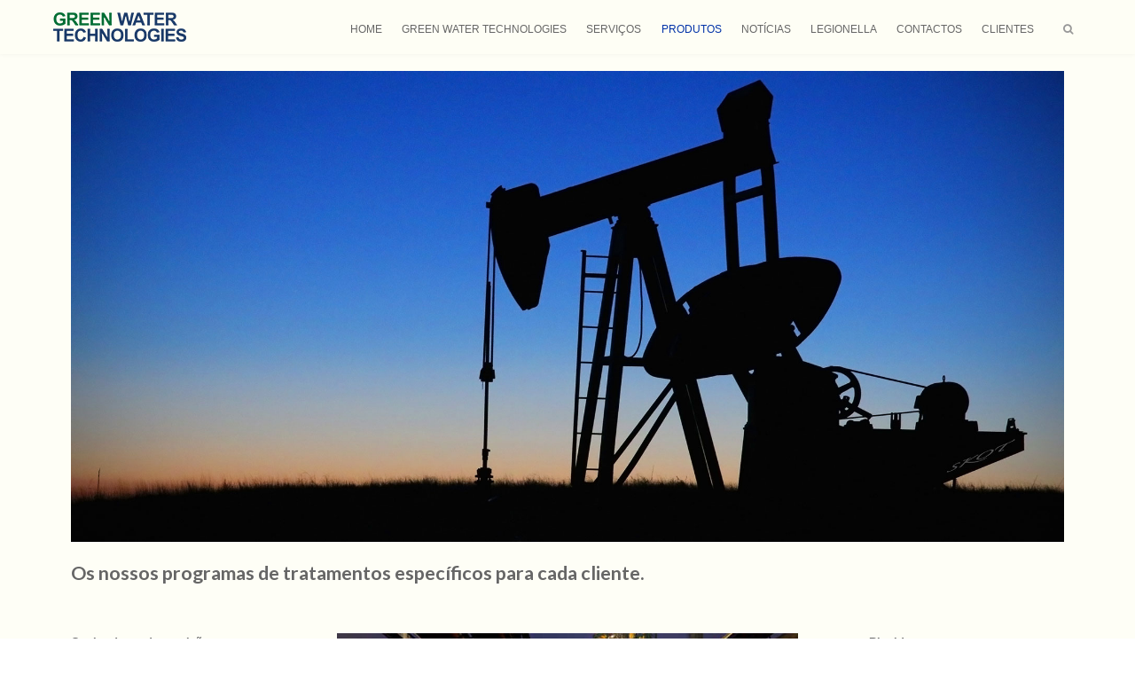

--- FILE ---
content_type: text/html; charset=UTF-8
request_url: https://greenwater.pt/produtos-tecnologias-de-petroleo-e-gas/
body_size: 44142
content:

<!DOCTYPE html>
<!--[if IE 8]> <html class="ie mpcth-responsive" lang="pt-PT"><![endif]-->
<!--[if gt IE 8]><!--> <html lang="pt-PT" class="mpcth-responsive"> <!--<![endif]-->
<head>
	<meta charset="UTF-8">
	<meta name="viewport" content="width=device-width, initial-scale=1.0">

	
	<title>Tecnologias de Petróleo e Gás | Green Water Technologies</title>

	<link rel="pingback" href="https://greenwater.pt/xmlrpc.php" />
			<link rel="icon" type="image/png" href="http://greenwater.pt/wp-content/uploads/2015/09/gwt.ico">
	
	<!--[if lt IE 9]>
		<script src="https://greenwater.pt/wp-content/themes/blaszok/js/html5.js"></script>
	<![endif]-->

	
<!-- The SEO Framework by Sybre Waaijer -->
<meta name="robots" content="max-snippet:-1,max-image-preview:standard,max-video-preview:-1" />
<meta name="description" content="Os nossos programas e produtos de tratamentos específicos para as necessidades de cada cliente." />
<meta property="og:locale" content="pt_PT" />
<meta property="og:type" content="website" />
<meta property="og:title" content="Tecnologias de Petróleo e Gás | Green Water Technologies" />
<meta property="og:description" content="Os nossos programas e produtos de tratamentos específicos para as necessidades de cada cliente." />
<meta property="og:url" content="https://greenwater.pt/produtos-tecnologias-de-petroleo-e-gas/" />
<meta property="og:site_name" content="Green Water Technologies" />
<meta name="twitter:card" content="summary_large_image" />
<meta name="twitter:title" content="Tecnologias de Petróleo e Gás | Green Water Technologies" />
<meta name="twitter:description" content="Os nossos programas e produtos de tratamentos específicos para as necessidades de cada cliente." />
<link rel="canonical" href="https://greenwater.pt/produtos-tecnologias-de-petroleo-e-gas/" />
<script type="application/ld+json">{"@context":"https://schema.org","@type":"BreadcrumbList","itemListElement":[{"@type":"ListItem","position":1,"item":{"@id":"https://greenwater.pt/","name":"Green Water Technologies, produtos qu\u00edmicos de qualidade"}},{"@type":"ListItem","position":2,"item":{"@id":"https://greenwater.pt/produtos-tecnologias-de-petroleo-e-gas/","name":"Tecnologias de Petr\u00f3leo e G\u00e1s"}}]}</script>
<!-- / The SEO Framework by Sybre Waaijer | 8.25ms meta | 21.54ms boot -->

<link rel='dns-prefetch' href='//fonts.googleapis.com' />
<link rel='dns-prefetch' href='//s.w.org' />
<link rel="alternate" type="application/rss+xml" title="Green Water Technologies &raquo; Feed" href="https://greenwater.pt/feed/" />
<link rel="alternate" type="application/rss+xml" title="Green Water Technologies &raquo; Feed de comentários" href="https://greenwater.pt/comments/feed/" />
<link rel="alternate" type="application/rss+xml" title="Feed de comentários de Green Water Technologies &raquo; Tecnologias de Petróleo e Gás" href="https://greenwater.pt/produtos-tecnologias-de-petroleo-e-gas/feed/" />
<script type="text/javascript">
window._wpemojiSettings = {"baseUrl":"https:\/\/s.w.org\/images\/core\/emoji\/13.1.0\/72x72\/","ext":".png","svgUrl":"https:\/\/s.w.org\/images\/core\/emoji\/13.1.0\/svg\/","svgExt":".svg","source":{"concatemoji":"https:\/\/greenwater.pt\/wp-includes\/js\/wp-emoji-release.min.js?ver=5.9.12"}};
/*! This file is auto-generated */
!function(e,a,t){var n,r,o,i=a.createElement("canvas"),p=i.getContext&&i.getContext("2d");function s(e,t){var a=String.fromCharCode;p.clearRect(0,0,i.width,i.height),p.fillText(a.apply(this,e),0,0);e=i.toDataURL();return p.clearRect(0,0,i.width,i.height),p.fillText(a.apply(this,t),0,0),e===i.toDataURL()}function c(e){var t=a.createElement("script");t.src=e,t.defer=t.type="text/javascript",a.getElementsByTagName("head")[0].appendChild(t)}for(o=Array("flag","emoji"),t.supports={everything:!0,everythingExceptFlag:!0},r=0;r<o.length;r++)t.supports[o[r]]=function(e){if(!p||!p.fillText)return!1;switch(p.textBaseline="top",p.font="600 32px Arial",e){case"flag":return s([127987,65039,8205,9895,65039],[127987,65039,8203,9895,65039])?!1:!s([55356,56826,55356,56819],[55356,56826,8203,55356,56819])&&!s([55356,57332,56128,56423,56128,56418,56128,56421,56128,56430,56128,56423,56128,56447],[55356,57332,8203,56128,56423,8203,56128,56418,8203,56128,56421,8203,56128,56430,8203,56128,56423,8203,56128,56447]);case"emoji":return!s([10084,65039,8205,55357,56613],[10084,65039,8203,55357,56613])}return!1}(o[r]),t.supports.everything=t.supports.everything&&t.supports[o[r]],"flag"!==o[r]&&(t.supports.everythingExceptFlag=t.supports.everythingExceptFlag&&t.supports[o[r]]);t.supports.everythingExceptFlag=t.supports.everythingExceptFlag&&!t.supports.flag,t.DOMReady=!1,t.readyCallback=function(){t.DOMReady=!0},t.supports.everything||(n=function(){t.readyCallback()},a.addEventListener?(a.addEventListener("DOMContentLoaded",n,!1),e.addEventListener("load",n,!1)):(e.attachEvent("onload",n),a.attachEvent("onreadystatechange",function(){"complete"===a.readyState&&t.readyCallback()})),(n=t.source||{}).concatemoji?c(n.concatemoji):n.wpemoji&&n.twemoji&&(c(n.twemoji),c(n.wpemoji)))}(window,document,window._wpemojiSettings);
</script>
<style type="text/css">
img.wp-smiley,
img.emoji {
	display: inline !important;
	border: none !important;
	box-shadow: none !important;
	height: 1em !important;
	width: 1em !important;
	margin: 0 0.07em !important;
	vertical-align: -0.1em !important;
	background: none !important;
	padding: 0 !important;
}
</style>
	<link rel='stylesheet' id='wp-block-library-css'  href='https://greenwater.pt/wp-includes/css/dist/block-library/style.min.css?ver=5.9.12' type='text/css' media='all' />
<style id='global-styles-inline-css' type='text/css'>
body{--wp--preset--color--black: #000000;--wp--preset--color--cyan-bluish-gray: #abb8c3;--wp--preset--color--white: #ffffff;--wp--preset--color--pale-pink: #f78da7;--wp--preset--color--vivid-red: #cf2e2e;--wp--preset--color--luminous-vivid-orange: #ff6900;--wp--preset--color--luminous-vivid-amber: #fcb900;--wp--preset--color--light-green-cyan: #7bdcb5;--wp--preset--color--vivid-green-cyan: #00d084;--wp--preset--color--pale-cyan-blue: #8ed1fc;--wp--preset--color--vivid-cyan-blue: #0693e3;--wp--preset--color--vivid-purple: #9b51e0;--wp--preset--gradient--vivid-cyan-blue-to-vivid-purple: linear-gradient(135deg,rgba(6,147,227,1) 0%,rgb(155,81,224) 100%);--wp--preset--gradient--light-green-cyan-to-vivid-green-cyan: linear-gradient(135deg,rgb(122,220,180) 0%,rgb(0,208,130) 100%);--wp--preset--gradient--luminous-vivid-amber-to-luminous-vivid-orange: linear-gradient(135deg,rgba(252,185,0,1) 0%,rgba(255,105,0,1) 100%);--wp--preset--gradient--luminous-vivid-orange-to-vivid-red: linear-gradient(135deg,rgba(255,105,0,1) 0%,rgb(207,46,46) 100%);--wp--preset--gradient--very-light-gray-to-cyan-bluish-gray: linear-gradient(135deg,rgb(238,238,238) 0%,rgb(169,184,195) 100%);--wp--preset--gradient--cool-to-warm-spectrum: linear-gradient(135deg,rgb(74,234,220) 0%,rgb(151,120,209) 20%,rgb(207,42,186) 40%,rgb(238,44,130) 60%,rgb(251,105,98) 80%,rgb(254,248,76) 100%);--wp--preset--gradient--blush-light-purple: linear-gradient(135deg,rgb(255,206,236) 0%,rgb(152,150,240) 100%);--wp--preset--gradient--blush-bordeaux: linear-gradient(135deg,rgb(254,205,165) 0%,rgb(254,45,45) 50%,rgb(107,0,62) 100%);--wp--preset--gradient--luminous-dusk: linear-gradient(135deg,rgb(255,203,112) 0%,rgb(199,81,192) 50%,rgb(65,88,208) 100%);--wp--preset--gradient--pale-ocean: linear-gradient(135deg,rgb(255,245,203) 0%,rgb(182,227,212) 50%,rgb(51,167,181) 100%);--wp--preset--gradient--electric-grass: linear-gradient(135deg,rgb(202,248,128) 0%,rgb(113,206,126) 100%);--wp--preset--gradient--midnight: linear-gradient(135deg,rgb(2,3,129) 0%,rgb(40,116,252) 100%);--wp--preset--duotone--dark-grayscale: url('#wp-duotone-dark-grayscale');--wp--preset--duotone--grayscale: url('#wp-duotone-grayscale');--wp--preset--duotone--purple-yellow: url('#wp-duotone-purple-yellow');--wp--preset--duotone--blue-red: url('#wp-duotone-blue-red');--wp--preset--duotone--midnight: url('#wp-duotone-midnight');--wp--preset--duotone--magenta-yellow: url('#wp-duotone-magenta-yellow');--wp--preset--duotone--purple-green: url('#wp-duotone-purple-green');--wp--preset--duotone--blue-orange: url('#wp-duotone-blue-orange');--wp--preset--font-size--small: 13px;--wp--preset--font-size--medium: 20px;--wp--preset--font-size--large: 36px;--wp--preset--font-size--x-large: 42px;}.has-black-color{color: var(--wp--preset--color--black) !important;}.has-cyan-bluish-gray-color{color: var(--wp--preset--color--cyan-bluish-gray) !important;}.has-white-color{color: var(--wp--preset--color--white) !important;}.has-pale-pink-color{color: var(--wp--preset--color--pale-pink) !important;}.has-vivid-red-color{color: var(--wp--preset--color--vivid-red) !important;}.has-luminous-vivid-orange-color{color: var(--wp--preset--color--luminous-vivid-orange) !important;}.has-luminous-vivid-amber-color{color: var(--wp--preset--color--luminous-vivid-amber) !important;}.has-light-green-cyan-color{color: var(--wp--preset--color--light-green-cyan) !important;}.has-vivid-green-cyan-color{color: var(--wp--preset--color--vivid-green-cyan) !important;}.has-pale-cyan-blue-color{color: var(--wp--preset--color--pale-cyan-blue) !important;}.has-vivid-cyan-blue-color{color: var(--wp--preset--color--vivid-cyan-blue) !important;}.has-vivid-purple-color{color: var(--wp--preset--color--vivid-purple) !important;}.has-black-background-color{background-color: var(--wp--preset--color--black) !important;}.has-cyan-bluish-gray-background-color{background-color: var(--wp--preset--color--cyan-bluish-gray) !important;}.has-white-background-color{background-color: var(--wp--preset--color--white) !important;}.has-pale-pink-background-color{background-color: var(--wp--preset--color--pale-pink) !important;}.has-vivid-red-background-color{background-color: var(--wp--preset--color--vivid-red) !important;}.has-luminous-vivid-orange-background-color{background-color: var(--wp--preset--color--luminous-vivid-orange) !important;}.has-luminous-vivid-amber-background-color{background-color: var(--wp--preset--color--luminous-vivid-amber) !important;}.has-light-green-cyan-background-color{background-color: var(--wp--preset--color--light-green-cyan) !important;}.has-vivid-green-cyan-background-color{background-color: var(--wp--preset--color--vivid-green-cyan) !important;}.has-pale-cyan-blue-background-color{background-color: var(--wp--preset--color--pale-cyan-blue) !important;}.has-vivid-cyan-blue-background-color{background-color: var(--wp--preset--color--vivid-cyan-blue) !important;}.has-vivid-purple-background-color{background-color: var(--wp--preset--color--vivid-purple) !important;}.has-black-border-color{border-color: var(--wp--preset--color--black) !important;}.has-cyan-bluish-gray-border-color{border-color: var(--wp--preset--color--cyan-bluish-gray) !important;}.has-white-border-color{border-color: var(--wp--preset--color--white) !important;}.has-pale-pink-border-color{border-color: var(--wp--preset--color--pale-pink) !important;}.has-vivid-red-border-color{border-color: var(--wp--preset--color--vivid-red) !important;}.has-luminous-vivid-orange-border-color{border-color: var(--wp--preset--color--luminous-vivid-orange) !important;}.has-luminous-vivid-amber-border-color{border-color: var(--wp--preset--color--luminous-vivid-amber) !important;}.has-light-green-cyan-border-color{border-color: var(--wp--preset--color--light-green-cyan) !important;}.has-vivid-green-cyan-border-color{border-color: var(--wp--preset--color--vivid-green-cyan) !important;}.has-pale-cyan-blue-border-color{border-color: var(--wp--preset--color--pale-cyan-blue) !important;}.has-vivid-cyan-blue-border-color{border-color: var(--wp--preset--color--vivid-cyan-blue) !important;}.has-vivid-purple-border-color{border-color: var(--wp--preset--color--vivid-purple) !important;}.has-vivid-cyan-blue-to-vivid-purple-gradient-background{background: var(--wp--preset--gradient--vivid-cyan-blue-to-vivid-purple) !important;}.has-light-green-cyan-to-vivid-green-cyan-gradient-background{background: var(--wp--preset--gradient--light-green-cyan-to-vivid-green-cyan) !important;}.has-luminous-vivid-amber-to-luminous-vivid-orange-gradient-background{background: var(--wp--preset--gradient--luminous-vivid-amber-to-luminous-vivid-orange) !important;}.has-luminous-vivid-orange-to-vivid-red-gradient-background{background: var(--wp--preset--gradient--luminous-vivid-orange-to-vivid-red) !important;}.has-very-light-gray-to-cyan-bluish-gray-gradient-background{background: var(--wp--preset--gradient--very-light-gray-to-cyan-bluish-gray) !important;}.has-cool-to-warm-spectrum-gradient-background{background: var(--wp--preset--gradient--cool-to-warm-spectrum) !important;}.has-blush-light-purple-gradient-background{background: var(--wp--preset--gradient--blush-light-purple) !important;}.has-blush-bordeaux-gradient-background{background: var(--wp--preset--gradient--blush-bordeaux) !important;}.has-luminous-dusk-gradient-background{background: var(--wp--preset--gradient--luminous-dusk) !important;}.has-pale-ocean-gradient-background{background: var(--wp--preset--gradient--pale-ocean) !important;}.has-electric-grass-gradient-background{background: var(--wp--preset--gradient--electric-grass) !important;}.has-midnight-gradient-background{background: var(--wp--preset--gradient--midnight) !important;}.has-small-font-size{font-size: var(--wp--preset--font-size--small) !important;}.has-medium-font-size{font-size: var(--wp--preset--font-size--medium) !important;}.has-large-font-size{font-size: var(--wp--preset--font-size--large) !important;}.has-x-large-font-size{font-size: var(--wp--preset--font-size--x-large) !important;}
</style>
<link rel='stylesheet' id='contact-form-7-css'  href='https://greenwater.pt/wp-content/plugins/contact-form-7/includes/css/styles.css?ver=5.5.6' type='text/css' media='all' />
<link rel='stylesheet' id='dashicons-css'  href='https://greenwater.pt/wp-includes/css/dashicons.min.css?ver=5.9.12' type='text/css' media='all' />
<link rel='stylesheet' id='thickbox-css'  href='https://greenwater.pt/wp-includes/js/thickbox/thickbox.css?ver=5.9.12' type='text/css' media='all' />
<link rel='stylesheet' id='mpc-heading-font-css'  href='https://fonts.googleapis.com/css?family=Lato%3A700&#038;ver=5.9.12' type='text/css' media='all' />
<link rel='stylesheet' id='mpc-styles-css'  href='https://greenwater.pt/wp-content/themes/blaszok/style.css?ver=5.9.12' type='text/css' media='all' />
<link rel='stylesheet' id='mpc-skins-styles-css'  href='https://greenwater.pt/wp-content/themes/blaszok/css/skin_gold.css?ver=5.9.12' type='text/css' media='all' />
<link rel='stylesheet' id='mpc-styles-custom-css'  href='https://greenwater.pt/wp-content/themes/blaszok/style_custom.css?ver=5.9.12' type='text/css' media='all' />
<link rel='stylesheet' id='font-awesome-css'  href='https://greenwater.pt/wp-content/themes/blaszok/fonts/font-awesome.css?ver=5.9.12' type='text/css' media='all' />
<link rel='stylesheet' id='mpc-theme-plugins-css-css'  href='https://greenwater.pt/wp-content/themes/blaszok/css/plugins.min.css?ver=5.9.12' type='text/css' media='all' />
<link rel='stylesheet' id='js_composer_front-css'  href='https://greenwater.pt/wp-content/plugins/js_composer/assets/css/js_composer.min.css?ver=6.10.0' type='text/css' media='all' />
<script type='text/javascript' src='https://greenwater.pt/wp-includes/js/jquery/jquery.min.js?ver=3.6.0' id='jquery-core-js'></script>
<script type='text/javascript' src='https://greenwater.pt/wp-includes/js/jquery/jquery-migrate.min.js?ver=3.3.2' id='jquery-migrate-js'></script>
<script type='text/javascript' src='https://greenwater.pt/wp-content/plugins/revslider/public/assets/js/rbtools.min.js?ver=6.5.14' async id='tp-tools-js'></script>
<script type='text/javascript' src='https://greenwater.pt/wp-content/plugins/revslider/public/assets/js/rs6.min.js?ver=6.5.14' async id='revmin-js'></script>
<script type='text/javascript' id='utils-js-extra'>
/* <![CDATA[ */
var userSettings = {"url":"\/","uid":"0","time":"1769905980","secure":"1"};
/* ]]> */
</script>
<script type='text/javascript' src='https://greenwater.pt/wp-includes/js/utils.min.js?ver=5.9.12' id='utils-js'></script>
<script type='text/javascript' id='sp-cdm-link-js-extra'>
/* <![CDATA[ */
var sp_cdm_link = {"ajax":"https:\/\/greenwater.pt\/wp-admin\/admin-ajax.php"};
/* ]]> */
</script>
<script type='text/javascript' src='https://greenwater.pt/wp-content/plugins/sp-client-document-manager/integrated/sp-cdm-link/js/scripts.js?ver=5.9.12' id='sp-cdm-link-js'></script>
<script type='text/javascript' id='sp-cdm-media-js-extra'>
/* <![CDATA[ */
var sp_cdm_media = {"ajax":"https:\/\/greenwater.pt\/wp-admin\/admin-ajax.php"};
/* ]]> */
</script>
<script type='text/javascript' src='https://greenwater.pt/wp-content/plugins/sp-client-document-manager/integrated/sp-cdm-media/js/scripts.js?ver=5.9.12' id='sp-cdm-media-js'></script>
<link rel="https://api.w.org/" href="https://greenwater.pt/wp-json/" /><link rel="alternate" type="application/json" href="https://greenwater.pt/wp-json/wp/v2/pages/636" /><link rel="EditURI" type="application/rsd+xml" title="RSD" href="https://greenwater.pt/xmlrpc.php?rsd" />
<link rel="wlwmanifest" type="application/wlwmanifest+xml" href="https://greenwater.pt/wp-includes/wlwmanifest.xml" /> 
<link rel="alternate" type="application/json+oembed" href="https://greenwater.pt/wp-json/oembed/1.0/embed?url=https%3A%2F%2Fgreenwater.pt%2Fprodutos-tecnologias-de-petroleo-e-gas%2F" />
<link rel="alternate" type="text/xml+oembed" href="https://greenwater.pt/wp-json/oembed/1.0/embed?url=https%3A%2F%2Fgreenwater.pt%2Fprodutos-tecnologias-de-petroleo-e-gas%2F&#038;format=xml" />
         <style type="text/css">
		  /* SP Client Document Manager Customizer Styles */

	
	





			 			 /* SP Client Document Manager Customizer Styles */ 
         </style>
    <meta name="generator" content="Powered by WPBakery Page Builder - drag and drop page builder for WordPress."/>
<meta name="generator" content="Powered by Slider Revolution 6.5.14 - responsive, Mobile-Friendly Slider Plugin for WordPress with comfortable drag and drop interface." />
<script>function setREVStartSize(e){
			//window.requestAnimationFrame(function() {
				window.RSIW = window.RSIW===undefined ? window.innerWidth : window.RSIW;
				window.RSIH = window.RSIH===undefined ? window.innerHeight : window.RSIH;
				try {
					var pw = document.getElementById(e.c).parentNode.offsetWidth,
						newh;
					pw = pw===0 || isNaN(pw) ? window.RSIW : pw;
					e.tabw = e.tabw===undefined ? 0 : parseInt(e.tabw);
					e.thumbw = e.thumbw===undefined ? 0 : parseInt(e.thumbw);
					e.tabh = e.tabh===undefined ? 0 : parseInt(e.tabh);
					e.thumbh = e.thumbh===undefined ? 0 : parseInt(e.thumbh);
					e.tabhide = e.tabhide===undefined ? 0 : parseInt(e.tabhide);
					e.thumbhide = e.thumbhide===undefined ? 0 : parseInt(e.thumbhide);
					e.mh = e.mh===undefined || e.mh=="" || e.mh==="auto" ? 0 : parseInt(e.mh,0);
					if(e.layout==="fullscreen" || e.l==="fullscreen")
						newh = Math.max(e.mh,window.RSIH);
					else{
						e.gw = Array.isArray(e.gw) ? e.gw : [e.gw];
						for (var i in e.rl) if (e.gw[i]===undefined || e.gw[i]===0) e.gw[i] = e.gw[i-1];
						e.gh = e.el===undefined || e.el==="" || (Array.isArray(e.el) && e.el.length==0)? e.gh : e.el;
						e.gh = Array.isArray(e.gh) ? e.gh : [e.gh];
						for (var i in e.rl) if (e.gh[i]===undefined || e.gh[i]===0) e.gh[i] = e.gh[i-1];
											
						var nl = new Array(e.rl.length),
							ix = 0,
							sl;
						e.tabw = e.tabhide>=pw ? 0 : e.tabw;
						e.thumbw = e.thumbhide>=pw ? 0 : e.thumbw;
						e.tabh = e.tabhide>=pw ? 0 : e.tabh;
						e.thumbh = e.thumbhide>=pw ? 0 : e.thumbh;
						for (var i in e.rl) nl[i] = e.rl[i]<window.RSIW ? 0 : e.rl[i];
						sl = nl[0];
						for (var i in nl) if (sl>nl[i] && nl[i]>0) { sl = nl[i]; ix=i;}
						var m = pw>(e.gw[ix]+e.tabw+e.thumbw) ? 1 : (pw-(e.tabw+e.thumbw)) / (e.gw[ix]);
						newh =  (e.gh[ix] * m) + (e.tabh + e.thumbh);
					}
					var el = document.getElementById(e.c);
					if (el!==null && el) el.style.height = newh+"px";
					el = document.getElementById(e.c+"_wrapper");
					if (el!==null && el) {
						el.style.height = newh+"px";
						el.style.display = "block";
					}
				} catch(e){
					console.log("Failure at Presize of Slider:" + e)
				}
			//});
		  };</script>
<noscript><style> .wpb_animate_when_almost_visible { opacity: 1; }</style></noscript></head>
<!-- mpcth-responsive -->
<body class="page-template-default page page-id-636 mpcth-sidebar-none wpb-js-composer js-comp-ver-6.10.0 vc_responsive" >
		
	<div id="mpcth_page_wrap" class="mpcth-use-advance-colors ">

		
		
		<div id="mpcth_page_header_wrap_spacer"></div>
				<header id="mpcth_page_header_wrap" class="mpcth-sticky-header-enabled mpcth-mobile-sticky-header-enabled mpcth-simple-buttons-enabled " data-offset="15%">
			<div id="mpcth_page_header_container">
												<div id="mpcth_header_section">
					<div class="mpcth-header-wrap">
						<div id="mpcth_page_header_content" class="mpcth-header-order-l_rm_s">
																<div id="mpcth_logo_wrap" class="mpcth-mobile-logo-enabled mpcth-sticky-logo-enabled">
										<a id="mpcth_logo" href="https://greenwater.pt">
																							<img src="http://greenwater.pt/wp-content/uploads/2015/09/logo-GWT-150x33.png" class="mpcth-standard-logo" alt="Logo">
																									<img src="http://greenwater.pt/wp-content/uploads/2015/09/logo-GWT-150x33.png" class="mpcth-retina-logo" alt="Logo">
												
																									<img src="http://greenwater.pt/wp-content/uploads/2015/09/logo-GWT-150x33.png" class="mpcth-mobile-logo" alt="Logo">
																											<img src="http://greenwater.pt/wp-content/uploads/2015/09/logo-GWT-150x33.png" class="mpcth-retina-mobile-logo" alt="Logo">
																									
																									<img src="http://greenwater.pt/wp-content/uploads/2015/09/logo-GWT-150x33.png" class="mpcth-sticky-logo" alt="Logo">
																											<img src="http://greenwater.pt/wp-content/uploads/2015/09/logo-GWT-150x33.png" class="mpcth-retina-sticky-logo" alt="Logo">
																																														</a>
																			</div><!-- end #mpcth_logo_wrap -->
																										<nav id="mpcth_nav" role="navigation"  class="mpcth-disable-indicators">
										<ul id="mpcth_menu" class="mpcth-menu"><li id="menu-item-514" class="menu-item menu-item-type-post_type menu-item-object-page menu-item-home menu-item-514"><a href="https://greenwater.pt/">Home</a></li>
<li id="menu-item-492" class="menu-item menu-item-type-post_type menu-item-object-page menu-item-492"><a href="https://greenwater.pt/green-water-technologies/">green water technologies</a></li>
<li id="menu-item-503" class="menu-item menu-item-type-post_type menu-item-object-page menu-item-has-children menu-item-503"><a href="https://greenwater.pt/servicos/">Serviços</a>
<ul class="sub-menu">
	<li id="menu-item-541" class="menu-item menu-item-type-post_type menu-item-object-page menu-item-541"><a href="https://greenwater.pt/tratamento-de-aguas/">Tratamento de Águas</a></li>
	<li id="menu-item-544" class="menu-item menu-item-type-post_type menu-item-object-page menu-item-544"><a href="https://greenwater.pt/tratamento-de-superficies-metalicas/">Tratamento de Superfícies Metálicas</a></li>
	<li id="menu-item-547" class="menu-item menu-item-type-post_type menu-item-object-page menu-item-547"><a href="https://greenwater.pt/tecnologias-de-petroleo-e-gas/">Tecnologias de Petróleo e Gás</a></li>
</ul>
</li>
<li id="menu-item-619" class="menu-item menu-item-type-post_type menu-item-object-page current-menu-ancestor current-menu-parent current_page_parent current_page_ancestor menu-item-has-children menu-item-619"><a href="https://greenwater.pt/produtos/">Produtos</a>
<ul class="sub-menu">
	<li id="menu-item-626" class="menu-item menu-item-type-post_type menu-item-object-page menu-item-626"><a href="https://greenwater.pt/produtos-tratamento-de-aguas/">Tratamento de Águas</a></li>
	<li id="menu-item-633" class="menu-item menu-item-type-post_type menu-item-object-page menu-item-633"><a href="https://greenwater.pt/produtos-tratamento-de-superficies-metalicas/">Tratamento de Superfícies Metálicas</a></li>
	<li id="menu-item-637" class="menu-item menu-item-type-post_type menu-item-object-page current-menu-item page_item page-item-636 current_page_item menu-item-637"><a href="https://greenwater.pt/produtos-tecnologias-de-petroleo-e-gas/" aria-current="page">Tecnologias de Petróleo e Gás</a></li>
</ul>
</li>
<li id="menu-item-509" class="menu-item menu-item-type-post_type menu-item-object-page menu-item-509"><a href="https://greenwater.pt/noticias/">Notícias</a></li>
<li id="menu-item-745" class="menu-item menu-item-type-post_type menu-item-object-page menu-item-745"><a href="https://greenwater.pt/legionella-e-a-doenca-do-legionario/">Legionella</a></li>
<li id="menu-item-474" class="menu-item menu-item-type-post_type menu-item-object-page menu-item-474"><a href="https://greenwater.pt/contactos/">Contactos</a></li>
<li id="menu-item-719" class="menu-item menu-item-type-post_type menu-item-object-page menu-item-719"><a href="https://greenwater.pt/clientes/">Clientes</a></li>
</ul>									</nav><!-- end #mpcth_nav -->
																	<div id="mpcth_controls_wrap">
										<div id="mpcth_controls_container">
																																		<a id="mpcth_search" href="#"><i class="fa fa-fw fa-search"></i></a>
																																																								<a id="mpcth_simple_menu" href="#">
													Menu													<i class="fa fa-fw fa-bars"></i>
												</a>
																																		<div id="mpcth_mini_search">
													<form role="search" method="get" id="searchform" action="https://greenwater.pt">
														<input type="text" value="" name="s" id="s" placeholder="Search...">
														<input type="submit" id="searchsubmit" value="Search">
													</form>
												</div>
																					</div>
									</div><!-- end #mpcth_controls_wrap -->
																							</div><!-- end #mpcth_page_header_content -->
					</div>
				</div>
							</div><!-- end #mpcth_page_header_container -->
										<div id="mpcth_simple_mobile_nav_wrap">
					<nav id="mpcth_nav_mobile" role="navigation">
						<ul id="mpcth_mobile_menu" class="mpcth-mobile-menu"><li class="menu-item menu-item-type-post_type menu-item-object-page menu-item-home menu-item-514"><a href="https://greenwater.pt/"><span class="mpcth-color-main-border">Home</span></a></li>
<li class="menu-item menu-item-type-post_type menu-item-object-page menu-item-492"><a href="https://greenwater.pt/green-water-technologies/"><span class="mpcth-color-main-border">green water technologies</span></a></li>
<li class="menu-item menu-item-type-post_type menu-item-object-page menu-item-has-children menu-item-503"><a href="https://greenwater.pt/servicos/"><span class="mpcth-color-main-border">Serviços</span></a>
<ul class="sub-menu">
	<li class="menu-item menu-item-type-post_type menu-item-object-page menu-item-541"><a href="https://greenwater.pt/tratamento-de-aguas/"><span class="mpcth-color-main-border">Tratamento de Águas</span></a></li>
	<li class="menu-item menu-item-type-post_type menu-item-object-page menu-item-544"><a href="https://greenwater.pt/tratamento-de-superficies-metalicas/"><span class="mpcth-color-main-border">Tratamento de Superfícies Metálicas</span></a></li>
	<li class="menu-item menu-item-type-post_type menu-item-object-page menu-item-547"><a href="https://greenwater.pt/tecnologias-de-petroleo-e-gas/"><span class="mpcth-color-main-border">Tecnologias de Petróleo e Gás</span></a></li>
</ul>
</li>
<li class="menu-item menu-item-type-post_type menu-item-object-page current-menu-ancestor current-menu-parent current_page_parent current_page_ancestor menu-item-has-children menu-item-619"><a href="https://greenwater.pt/produtos/"><span class="mpcth-color-main-border">Produtos</span></a>
<ul class="sub-menu">
	<li class="menu-item menu-item-type-post_type menu-item-object-page menu-item-626"><a href="https://greenwater.pt/produtos-tratamento-de-aguas/"><span class="mpcth-color-main-border">Tratamento de Águas</span></a></li>
	<li class="menu-item menu-item-type-post_type menu-item-object-page menu-item-633"><a href="https://greenwater.pt/produtos-tratamento-de-superficies-metalicas/"><span class="mpcth-color-main-border">Tratamento de Superfícies Metálicas</span></a></li>
	<li class="menu-item menu-item-type-post_type menu-item-object-page current-menu-item page_item page-item-636 current_page_item menu-item-637"><a href="https://greenwater.pt/produtos-tecnologias-de-petroleo-e-gas/" aria-current="page"><span class="mpcth-color-main-border">Tecnologias de Petróleo e Gás</span></a></li>
</ul>
</li>
<li class="menu-item menu-item-type-post_type menu-item-object-page menu-item-509"><a href="https://greenwater.pt/noticias/"><span class="mpcth-color-main-border">Notícias</span></a></li>
<li class="menu-item menu-item-type-post_type menu-item-object-page menu-item-745"><a href="https://greenwater.pt/legionella-e-a-doenca-do-legionario/"><span class="mpcth-color-main-border">Legionella</span></a></li>
<li class="menu-item menu-item-type-post_type menu-item-object-page menu-item-474"><a href="https://greenwater.pt/contactos/"><span class="mpcth-color-main-border">Contactos</span></a></li>
<li class="menu-item menu-item-type-post_type menu-item-object-page menu-item-719"><a href="https://greenwater.pt/clientes/"><span class="mpcth-color-main-border">Clientes</span></a></li>
</ul>					</nav><!-- end #mpcth_nav_mobile -->
				</div>
					</header><!-- end #mpcth_page_header_wrap -->
<div id="mpcth_main">
	<div id="mpcth_main_container">
		
<a id="mpcth_toggle_mobile_sidebar" href="#"><i class="fa fa-columns"></i><i class="fa fa-times"></i></a>
<div id="mpcth_sidebar">
	<div class="mpcth-sidebar-arrow"></div>
	<ul class="mpcth-widget-column">
			</ul>
</div>		<div id="mpcth_content_wrap">
			<div id="mpcth_content">
															<article id="page-636" class="mpcth-page post-636 page type-page status-publish hentry" >
														<section class="mpcth-page-content">
								<section class="wpb-content-wrapper"><div  class="mpcth-vc-row-wrap "><div class="vc_row wpb_row vc_row-fluid"><div class="wpb_column vc_column_container vc_col-sm-12"><div class="vc_column-inner"><div class="wpb_wrapper">
	<div  class="wpb_single_image wpb_content_element vc_align_center">
		
		<figure class="wpb_wrapper vc_figure">
			<div class="vc_single_image-wrapper   vc_box_border_grey"><img width="1900" height="900" src="https://greenwater.pt/wp-content/uploads/2015/09/petrolio.jpg" class="vc_single_image-img attachment-full" alt="" loading="lazy" title="petrolio" srcset="https://greenwater.pt/wp-content/uploads/2015/09/petrolio.jpg 1900w, https://greenwater.pt/wp-content/uploads/2015/09/petrolio-300x142.jpg 300w, https://greenwater.pt/wp-content/uploads/2015/09/petrolio-1024x485.jpg 1024w" sizes="(max-width: 1900px) 100vw, 1900px" /></div>
		</figure>
	</div>

	<div class="wpb_text_column wpb_content_element " >
		<div class="wpb_wrapper">
			<h3>Os nossos programas de tratamentos específicos para cada cliente.</h3>

		</div>
	</div>
</div></div></div></div></div><div  class="mpcth-vc-row-wrap "><div class="vc_row wpb_row vc_row-fluid"><div class="wpb_column vc_column_container vc_col-sm-3"><div class="vc_column-inner"><div class="wpb_wrapper">
	<div class="wpb_text_column wpb_content_element " >
		<div class="wpb_wrapper">
			<p><strong>Quebradores de emulsão</strong></p>
<ul>
<li>Base Água</li>
<li>Base Óleo</li>
<li>Base Silicone</li>
</ul>
<p><strong>Inibidor de corrosão</strong></p>
<ul>
<li>Inibidor de Neutralização, base água</li>
<li>Inibidor de Neutralização, base óleo</li>
<li>Inibidor de Películas, base água</li>
<li>Inibidor de Películas, base óleo</li>
<li>Inibidor de Neutralização e Películas</li>
</ul>
<p><strong>Sequestrante de H<sub>2</sub>S</strong></p>
<ul>
<li>Base Água</li>
<li>Base Amina</li>
<li>Base Óleo</li>
<li>Base Metal</li>
</ul>
<p><strong>Inibidores Anti-Incrustantes</strong></p>
<ul>
<li>Dispersantes e Antipolimerisantes</li>
<li>Dispersantes e Antioxidantes</li>
<li>Dispersantes e Antioxidantes e Quelantes Metálicos</li>
<li>Antioxidantes, base óleo</li>
<li>Antioxidantes, base água</li>
<li>Antioxidantes (Aprovação Militar)</li>
<li>Antipolimerisantes (unidade cáustica)</li>
</ul>
<p><strong>Inibidor de Incrustação</strong></p>
<ul>
<li>Esteres de Fosfato</li>
<li>Fosfonatos e Ácido Fosfônico</li>
<li>Poli Carboxilatos</li>
</ul>

		</div>
	</div>
</div></div></div><div class="wpb_column vc_column_container vc_col-sm-6"><div class="vc_column-inner"><div class="wpb_wrapper">
	<div  class="wpb_single_image wpb_content_element vc_align_center">
		
		<figure class="wpb_wrapper vc_figure">
			<div class="vc_single_image-wrapper   vc_box_border_grey"><img width="745" height="250" src="https://greenwater.pt/wp-content/uploads/2015/09/green-chemicals-oil-gas_1.jpg" class="vc_single_image-img attachment-full" alt="" loading="lazy" title="green-chemicals-oil-gas_1" srcset="https://greenwater.pt/wp-content/uploads/2015/09/green-chemicals-oil-gas_1.jpg 745w, https://greenwater.pt/wp-content/uploads/2015/09/green-chemicals-oil-gas_1-300x101.jpg 300w" sizes="(max-width: 745px) 100vw, 745px" /></div>
		</figure>
	</div>

	<div  class="wpb_single_image wpb_content_element vc_align_center">
		
		<figure class="wpb_wrapper vc_figure">
			<div class="vc_single_image-wrapper   vc_box_border_grey"><img width="745" height="250" src="https://greenwater.pt/wp-content/uploads/2015/09/green-chemicals-oil-gas_3.jpg" class="vc_single_image-img attachment-full" alt="" loading="lazy" title="green-chemicals-oil-gas_3" srcset="https://greenwater.pt/wp-content/uploads/2015/09/green-chemicals-oil-gas_3.jpg 745w, https://greenwater.pt/wp-content/uploads/2015/09/green-chemicals-oil-gas_3-300x101.jpg 300w" sizes="(max-width: 745px) 100vw, 745px" /></div>
		</figure>
	</div>

	<div  class="wpb_single_image wpb_content_element vc_align_center">
		
		<figure class="wpb_wrapper vc_figure">
			<div class="vc_single_image-wrapper   vc_box_border_grey"><img width="745" height="250" src="https://greenwater.pt/wp-content/uploads/2015/09/green-chemicals-oil-gas_4.jpg" class="vc_single_image-img attachment-full" alt="" loading="lazy" title="green-chemicals-oil-gas_4" srcset="https://greenwater.pt/wp-content/uploads/2015/09/green-chemicals-oil-gas_4.jpg 745w, https://greenwater.pt/wp-content/uploads/2015/09/green-chemicals-oil-gas_4-300x101.jpg 300w" sizes="(max-width: 745px) 100vw, 745px" /></div>
		</figure>
	</div>
</div></div></div><div class="wpb_column vc_column_container vc_col-sm-3"><div class="vc_column-inner"><div class="wpb_wrapper">
	<div class="wpb_text_column wpb_content_element " >
		<div class="wpb_wrapper">
			<p><strong>Biocidas</strong></p>
<ul>
<li>Base THPS</li>
<li>Base Glutaraldeido</li>
<li>Isotiazolina</li>
<li>Brometo Orgânico</li>
</ul>
<p><strong>Inibidor de Corrosão Ácida</strong></p>
<ul>
<li>Aplicações para Alta Temperatura</li>
<li>Aplicações para Baixa Temperatura</li>
</ul>
<p><strong>Anti-espumas</strong></p>
<ul>
<li>Base óleo</li>
<li>Base Água</li>
<li>Base Silicone</li>
</ul>
<p><strong>Removedor de Óleo</strong></p>
<p><strong>Sequestrante de Oxigênio</strong></p>
<p><strong>Agente Quelante de Ferro</strong></p>
<p><strong>Antioxidante</strong></p>
<p><strong>Tecnologia de Recuperação de Aminas</strong></p>
<p><strong>Aditivos Químicos para Gasolina / Diesel/ Petróleo</strong></p>
<ul>
<li>PPD (Depressores de Ponto de Fluidez)</li>
<li>CFPP (Aditivo de ponto de obstrução de filtro a frio)</li>
<li>Aditivo de Lubrificação</li>
<li>Inibidores de Asfalto</li>
<li>Inibidores de Parafina</li>
<li>Agentes Anti Estáticos</li>
<li>Passivador de Ni</li>
</ul>

		</div>
	</div>
</div></div></div></div></div><div  class="mpcth-vc-row-wrap "><div class="vc_row wpb_row vc_row-fluid"><div class="wpb_column vc_column_container vc_col-sm-12"><div class="vc_column-inner"><div class="wpb_wrapper">
	<div  class="wpb_single_image wpb_content_element vc_align_center">
		
		<figure class="wpb_wrapper vc_figure">
			<a href="http://www.green-chemicals.com/pt" target="_blank" class="vc_single_image-wrapper   vc_box_border_grey"><img width="2385" height="270" src="https://greenwater.pt/wp-content/uploads/2015/09/barra-green-chemicals.png" class="vc_single_image-img attachment-full" alt="green-chemicals" loading="lazy" title="barra-green-chemicals" srcset="https://greenwater.pt/wp-content/uploads/2015/09/barra-green-chemicals.png 2385w, https://greenwater.pt/wp-content/uploads/2015/09/barra-green-chemicals-300x34.png 300w, https://greenwater.pt/wp-content/uploads/2015/09/barra-green-chemicals-1024x116.png 1024w" sizes="(max-width: 2385px) 100vw, 2385px" /></a>
		</figure>
	</div>
</div></div></div></div></div>
</section>							</section>
							<footer class="mpcth-page-footer">
															</footer>
						</article>
												</div><!-- end #mpcth_content -->
		</div><!-- end #mpcth_content_wrap -->
	</div><!-- end #mpcth_main_container -->
</div><!-- end #mpcth_main -->

		<footer id="mpcth_footer">
			<div id="mpcth_footer_container">
									<div id="mpcth_footer_extended_section">
						<div class="mpcth-footer-wrap">
															<a id="mpcth_toggle_mobile_extended_footer" href="#"><span class="mpcth-toggle-text">Display extended footer</span><i class="fa fa-angle-down"></i><i class="fa fa-angle-up"></i></a>
														<div id="mpcth_footer_extended_content" >
								<ul class="mpcth-widget-column mpcth-widget-columns-4">
																	</ul>
							</div>
						</div>
					</div>
													<div id="mpcth_footer_section">
						<div class="mpcth-footer-wrap">
															<a id="mpcth_toggle_mobile_footer" href="#"><span class="mpcth-toggle-text">Display footer</span><i class="fa fa-angle-down"></i><i class="fa fa-angle-up"></i></a>
														<div id="mpcth_footer_content" >
								<ul class="mpcth-widget-column mpcth-widget-columns-4">
																	</ul>
							</div>
						</div>
					</div>
													<div id="mpcth_footer_copyrights_section">
						<div class="mpcth-footer-wrap">
							<div id="mpcth_footer_copyrights_wrap">
								<div id="mpcth_footer_copyrights">copyright GREEN WATER TECHNOLOGIES |  <a href="http://greenwater.pt/politica-de-privacidade/" target="_self">Política de Privacidade</a> | design by: <a href="http://www.uaudesign.com/" target="_blanck">uaudesign</a></div>
								<ul id="mpcth_footer_socials" class="mpcth-socials-list">
									<li><a href="https://www.facebook.com/GREEN-WATER-Technologies-1539311789615532/timeline/" class="mpcth-social-facebook" target="_blank"><i class="fa fa-facebook"></i></a></li><li><a href="https://www.linkedin.com/company/green-chemicals" class="mpcth-social-linkedin" target="_blank"><i class="fa fa-linkedin"></i></a></li>								</ul>
							</div>
						</div>
					</div>
				
							</div><!-- end #mpcth_footer_container -->
		</footer><!-- end #mpcth_footer -->
	</div><!-- end #mpcth_page_wrap -->
		
		<script>
			window.RS_MODULES = window.RS_MODULES || {};
			window.RS_MODULES.modules = window.RS_MODULES.modules || {};
			window.RS_MODULES.waiting = window.RS_MODULES.waiting || [];
			window.RS_MODULES.defered = false;
			window.RS_MODULES.moduleWaiting = window.RS_MODULES.moduleWaiting || {};
			window.RS_MODULES.type = 'compiled';
		</script>
		<div style="display:none"><div class="cdm-modal" data-remodal-options="{ 'hashTracking': false }" data-remodal-id="file"> <a data-remodal-action="close" class="remodal-close"></a>
			<div class="view-file-content">
			
			</div>
		</div></div>
				
        
        <div style="display:none">
<div id="sp_cu_thankyou">

<p>Obrigado</p>

</div>
</div>
    


<script type="text/html" id="wpb-modifications"></script><link rel='stylesheet' id='rs-plugin-settings-css'  href='https://greenwater.pt/wp-content/plugins/revslider/public/assets/css/rs6.css?ver=6.5.14' type='text/css' media='all' />
<style id='rs-plugin-settings-inline-css' type='text/css'>
.tp-caption a{color:#ff7302;text-shadow:none;-webkit-transition:all 0.2s ease-out;-moz-transition:all 0.2s ease-out;-o-transition:all 0.2s ease-out;-ms-transition:all 0.2s ease-out}.tp-caption a:hover{color:#ffa902}
</style>
<script type='text/javascript' src='https://greenwater.pt/wp-includes/js/comment-reply.min.js?ver=5.9.12' id='comment-reply-js'></script>
<script type='text/javascript' src='https://greenwater.pt/wp-includes/js/dist/vendor/regenerator-runtime.min.js?ver=0.13.9' id='regenerator-runtime-js'></script>
<script type='text/javascript' src='https://greenwater.pt/wp-includes/js/dist/vendor/wp-polyfill.min.js?ver=3.15.0' id='wp-polyfill-js'></script>
<script type='text/javascript' id='contact-form-7-js-extra'>
/* <![CDATA[ */
var wpcf7 = {"api":{"root":"https:\/\/greenwater.pt\/wp-json\/","namespace":"contact-form-7\/v1"}};
/* ]]> */
</script>
<script type='text/javascript' src='https://greenwater.pt/wp-content/plugins/contact-form-7/includes/js/index.js?ver=5.5.6' id='contact-form-7-js'></script>
<script type='text/javascript' id='thickbox-js-extra'>
/* <![CDATA[ */
var thickboxL10n = {"next":"Seguinte \u00bb","prev":"\u00ab Anterior","image":"Imagem","of":"de","close":"Fechar","noiframes":"Esta funcionalidade requer frames inline. Tem os iframes desactivados ou o seu navegador n\u00e3o os suporta.","loadingAnimation":"https:\/\/greenwater.pt\/wp-includes\/js\/thickbox\/loadingAnimation.gif"};
/* ]]> */
</script>
<script type='text/javascript' src='https://greenwater.pt/wp-includes/js/thickbox/thickbox.js?ver=3.1-20121105' id='thickbox-js'></script>
<script type='text/javascript' src='https://greenwater.pt/wp-includes/js/underscore.min.js?ver=1.13.1' id='underscore-js'></script>
<script type='text/javascript' src='https://greenwater.pt/wp-includes/js/shortcode.min.js?ver=5.9.12' id='shortcode-js'></script>
<script type='text/javascript' src='https://greenwater.pt/wp-admin/js/media-upload.min.js?ver=5.9.12' id='media-upload-js'></script>
<script type='text/javascript' src='https://greenwater.pt/wp-includes/js/jquery/ui/core.min.js?ver=1.13.1' id='jquery-ui-core-js'></script>
<script type='text/javascript' src='https://greenwater.pt/wp-includes/js/jquery/ui/tabs.min.js?ver=1.13.1' id='jquery-ui-tabs-js'></script>
<script type='text/javascript' src='https://greenwater.pt/wp-includes/js/jquery/ui/effect.min.js?ver=1.13.1' id='jquery-effects-core-js'></script>
<script type='text/javascript' src='https://greenwater.pt/wp-includes/js/jquery/ui/effect-pulsate.min.js?ver=1.13.1' id='jquery-effects-pulsate-js'></script>
<script type='text/javascript' src='https://greenwater.pt/wp-includes/js/jquery/ui/effect-highlight.min.js?ver=1.13.1' id='jquery-effects-highlight-js'></script>
<script type='text/javascript' src='https://greenwater.pt/wp-admin/js/editor.min.js?ver=5.9.12' id='editor-js'></script>
<script type='text/javascript' id='editor-js-after'>
window.wp.oldEditor = window.wp.editor;
</script>
<script type='text/javascript' src='https://greenwater.pt/wp-content/themes/blaszok/js/plugins.min.js?ver=1.0' id='mpc-theme-plugins-js-js'></script>
<script type='text/javascript' id='mpc-theme-main-js-js-extra'>
/* <![CDATA[ */
var mpc_cf = {"field_name":"NAME","field_email":"EMAIL","field_url":"WEBSITE","field_comment":"MESSAGE"};
/* ]]> */
</script>
<script type='text/javascript' src='https://greenwater.pt/wp-content/themes/blaszok/js/main.min.js?ver=1.0' id='mpc-theme-main-js-js'></script>
<script type='text/javascript' src='https://greenwater.pt/wp-content/plugins/js_composer/assets/js/dist/js_composer_front.min.js?ver=6.10.0' id='wpb_composer_front_js-js'></script>
</body>
</html>

--- FILE ---
content_type: text/css
request_url: https://greenwater.pt/wp-content/themes/blaszok/css/skin_gold.css?ver=5.9.12
body_size: 36688
content:
/* ---------------------------------------------------------------- */
/* #FFFFFF
/* ---------------------------------------------------------------- */

/* BORDER TOP */
#mpcth_page_wrap .mpcth-menu .children:after,
#mpcth_page_wrap .mpcth-menu .sub-menu:after,
#mpcth_page_wrap #mpcth_menu .children:after,
#mpcth_page_wrap #mpcth_menu .sub-menu:after,
#mpcth_page_wrap #mpcth_mini_cart:after,
#mpcth_page_wrap #mpcth_mini_search:after,
#mpcth_page_wrap #mpcth_mega_menu .widget .sub-container > .sub-menu:after {
	border-top-color: #fefef6;
}

/* BORDER RIGHT */
.mpcth-sidebar-right #mpcth_page_wrap #mpcth_sidebar .mpcth-sidebar-arrow:after {
	border-right-color: #fefef6;
}

/* BORDER BOTTOM */
.vc_mobile #mpcth_page_wrap #mpcth_main_container .mpcth-vc-row-wrap.mpcth-vc-row-wrap-image .mpcth-vc-row-wrap-arrow:before,
.vc_mobile #mpcth_page_wrap #mpcth_main_container .mpcth-vc-row-wrap.mpcth-vc-row-wrap-image .mpcth-vc-row-wrap-arrow:after,
.vc_desktop #mpcth_page_wrap #mpcth_main_container .mpcth-vc-row-wrap.mpcth-vc-row-wrap-image .mpcth-vc-row-wrap-arrow:before,
.vc_desktop #mpcth_page_wrap #mpcth_main_container .mpcth-vc-row-wrap.mpcth-vc-row-wrap-image .mpcth-vc-row-wrap-arrow:after {
	border-bottom-color: #fefef6 !important;
}

/* BORDER LEFT */
.mpcth-sidebar-left #mpcth_page_wrap #mpcth_sidebar .mpcth-sidebar-arrow:after {
	border-left-color: #fefef6;
}

/* BACKGROUND */
#mpcth_page_header_secondary_content #mpcth_secondary_mini_menu ul,
#mpcth_page_wrap #mpcth_toggle_header_area,
#mpcth_page_wrap #mpcth_toggle_mobile_sidebar,
#mpcth_page_wrap #mpcth_toggle_mobile_menu,
#mpcth_page_wrap,
#mpcth_page_wrap #mpcth_page_header_wrap.mpcth-sticky-header:hover,
#mpcth_page_wrap #mpcth_page_header_secondary_content #lang_sel ul ul,
#mpcth_page_wrap #mpcth_mini_cart,
#mpcth_page_wrap #mpcth_mini_search,
#mpcth_page_wrap .mpcth-menu .children,
#mpcth_page_wrap .mpcth-menu .sub-menu,
#mpcth_page_wrap #mpcth_menu .children,
#mpcth_page_wrap #mpcth_menu .sub-menu {
	background-color: #fefef6;
}
#mpcth_page_wrap #mpcth_mobile_nav_wrap,
#mpcth_page_wrap #mpcth_header_area_wrap,
.mpcth-sidebar-right #mpcth_page_wrap #mpcth_sidebar,
.mpcth-sidebar-left #mpcth_page_wrap #mpcth_sidebar,
#mpcth_header_second_section,
#mpcth_page_header_wrap #mpcth_header_section {
	background-color: #fefef6;
	background-color: rgba(254, 254, 246, 0.95);
}

/* BACKGROUND ! */
#mpcth_page_wrap #mpcth_mini_cart .mpcth-mini-cart-products .mpcth-mini-cart-thumbnail .mpcth-mini-cart-remove {
	background-color: #fefef6 !important;
	background-color: rgba(254, 254, 246, 0.9) !important;
}

/* ---------------------------------------------------------------- */
/* #EEEEEE
/* ---------------------------------------------------------------- */

/* BORDER TOP */
.bbpress #mpcth_content .bbp-topics,
.bbpress #mpcth_content .bbp-replies,
.bbpress #mpcth_content .bbp-forums,
.bbpress #mpcth_content .bbp-search-results .forum .bbp-forum-admin-links .bbp-admin-links,
.bbpress #mpcth_content .bbp-search-results .reply .bbp-reply-admin-links .bbp-admin-links,
.bbpress #mpcth_content .bbp-search-results .topic .bbp-topic-admin-links .bbp-admin-links,
.bbpress #mpcth_content .bbp-replies .forum .bbp-forum-admin-links .bbp-admin-links,
.bbpress #mpcth_content .bbp-replies .reply .bbp-reply-admin-links .bbp-admin-links,
.bbpress #mpcth_content .bbp-replies .topic .bbp-topic-admin-links .bbp-admin-links,
.bbpress #mpcth_content .bbp-replies .topic .bbp-reply-admin-links .bbp-admin-links,
.bbpress #mpcth_content .bbp-search-results .forum .bbp-forum-form,
.bbpress #mpcth_content .bbp-search-results .reply .bbp-reply-form,
.bbpress #mpcth_content .bbp-search-results .topic .bbp-topic-form,
.bbpress #mpcth_content .bbp-replies .forum .bbp-forum-form,
.bbpress #mpcth_content .bbp-replies .reply .bbp-reply-form,
.bbpress #mpcth_content .bbp-replies .topic .bbp-topic-form,
.bbpress #mpcth_content .bbp-replies .topic .bbp-reply-form,
.bbpress #mpcth_content .bbp-search-results .forum .bbp-forum-title,
.bbpress #mpcth_content .bbp-search-results .reply .bbp-reply-title,
.bbpress #mpcth_content .bbp-search-results .topic .bbp-topic-title,
.bbpress #mpcth_content #bbp-user-wrapper #bbp-single-user-details #bbp-user-navigation,
.bbpress #mpcth_content #bbp-user-wrapper #bbp-user-profile .bbp-user-section,
#mpcth_simple_mobile_nav_wrap,
/*body #mpcth_page_wrap .vc_separator .vc_sep_holder .vc_sep_line,*/
#mpcth_page_wrap #mpcth_mini_cart:before,
#mpcth_page_wrap #mpcth_mini_search:before,
#mpcth_page_wrap #mpcth_footer,
#mpcth_page_wrap #mpcth_footer_copyrights_wrap,
#mpcth_page_wrap #mpcth_page_header_secondary_content.mpcth-header-position-bottom,
#mpcth_page_wrap .mpcth-menu .children:before,
#mpcth_page_wrap .mpcth-menu .sub-menu:before,
#mpcth_page_wrap #mpcth_menu .children:before,
#mpcth_page_wrap #mpcth_menu .sub-menu:before,
#mpcth_page_wrap #mpcth_mega_menu .widget .sub-container > .sub-menu:before,
#mpcth_page_wrap #mpcth_comments,
#mpcth_page_wrap #mpcth_comments #respond #mpcth_comment_form,
#mpcth_page_wrap .widget.widget_shopping_cart .total,
#mpcth_page_wrap #mpcth_footer .mpc-vc-icon-column-wrap .mpc-vc-icon-column-icon .mpc-vc-icon-column-arrow.mpc-vc-icon-column-arrow-bottom,
#mpcth_page_wrap #mpcth_main .mpc-vc-icon-column-wrap .mpc-vc-icon-column-icon .mpc-vc-icon-column-arrow.mpc-vc-icon-column-arrow-bottom,
.woocommerce-cart #mpcth_page_wrap .mpcth-page-content > .woocommerce > form .shop_table_wrap .shop_table tbody td,
.woocommerce-cart #mpcth_page_wrap .mpcth-page-content > .woocommerce > form .cart-sidebar .cart_totals .order-total th,
.woocommerce-cart #mpcth_page_wrap .mpcth-page-content > .woocommerce > form .cart-sidebar .cart_totals .order-total td,
.woocommerce-page.single-product #mpcth_page_wrap #mpcth_content > .product .woocommerce-tabs .shop_attributes,
.woocommerce-page.single-product #mpcth_page_wrap #mpcth_content > .product .woocommerce-tabs .shop_attributes tr.alt,
.woocommerce-page.single-product #mpcth_page_wrap #mpcth_content > .product .woocommerce-tabs #review_form_wrapper #commentform,
.woocommerce-page.single-product #mpcth_page_wrap #mpcth_content > .product .product_meta,
.woocommerce-page.single-product #mpcth_page_wrap #mpcth_content > .product .product_share,
.woocommerce-checkout #mpcth_page_wrap #mpcth_content ul.order_details,
.woocommerce-wishlist #mpcth_page_wrap #mpcth_content .shop_table tbody td,
#mpcth_page_wrap .woocommerce .shop_table tbody td,
.woocommerce #mpcth_page_wrap .shop_table tbody td,
#mpcth_page_wrap .woocommerce .shop_table tfoot th,
#mpcth_page_wrap .woocommerce .shop_table tfoot td,
.woocommerce #mpcth_page_wrap .shop_table tfoot th,
.woocommerce #mpcth_page_wrap .shop_table tfoot td,
#mpcth_page_wrap .woocommerce .mpcth-shop-style-center .products .product .mpcth-post-content .mpcth-cart-wrap,
#mpcth_page_wrap .woocommerce .mpcth-shop-style-slim .products .product .mpcth-post-content .mpcth-cart-wrap,
.woocommerce #mpcth_page_wrap .mpcth-shop-style-center .products .product .mpcth-post-content .mpcth-cart-wrap,
.woocommerce #mpcth_page_wrap .mpcth-shop-style-slim .products .product .mpcth-post-content .mpcth-cart-wrap {
	border-top-color: #eae5d2;
}

/* BORDER RIGHT */
.bbpress #mpcth_content .bbp-search-results .forum .bbp-forum-author,
.bbpress #mpcth_content .bbp-search-results .reply .bbp-reply-author,
.bbpress #mpcth_content .bbp-search-results .topic .bbp-topic-author,
.bbpress #mpcth_content .bbp-replies .forum .bbp-forum-author,
.bbpress #mpcth_content .bbp-replies .reply .bbp-reply-author,
.bbpress #mpcth_content .bbp-replies .topic .bbp-topic-author,
.bbpress #mpcth_content .bbp-replies .topic .bbp-reply-author,
.mpcth-sidebar-left #mpcth_page_wrap #mpcth_sidebar,
.mpcth-sidebar-right #mpcth_page_wrap #mpcth_sidebar .mpcth-sidebar-arrow:before,
.mpcth-sidebar-right #mpcth_page_wrap #mpcth_content_wrap,
.single-mpc_portfolio #mpcth_page_wrap .mpcth-post .mpcth-post-content .mpcth-post-meta .mpcth-categories,
#mpcth_page_wrap #mpcth_main #mpcth_content_wrap .wpb_tour .wpb_tabs_nav,
.woocommerce-page.single-product #mpcth_page_wrap #mpcth_content > .product .woocommerce-tabs #review_form_wrapper .stars a {
	border-right-color: #eae5d2;
}

.rtl.bbpress #mpcth_content .bbp-search-results .forum .bbp-forum-author,
.rtl.bbpress #mpcth_content .bbp-search-results .reply .bbp-reply-author,
.rtl.bbpress #mpcth_content .bbp-search-results .topic .bbp-topic-author,
.rtl.bbpress #mpcth_content .bbp-replies .forum .bbp-forum-author,
.rtl.bbpress #mpcth_content .bbp-replies .reply .bbp-reply-author,
.rtl.bbpress #mpcth_content .bbp-replies .topic .bbp-topic-author,
.rtl.bbpress #mpcth_content .bbp-replies .topic .bbp-reply-author,
.rtl.single-mpc_portfolio #mpcth_page_wrap .mpcth-post .mpcth-post-content .mpcth-post-meta .mpcth-categories,
.rtl #mpcth_page_wrap #mpcth_main #mpcth_content_wrap .wpb_tour .wpb_tabs_nav,
.rtl.woocommerce-page.single-product #mpcth_page_wrap #mpcth_content > .product .woocommerce-tabs #review_form_wrapper .stars a {
	border-left-color: #eae5d2;
}

/* BORDER BOTTOM */
.bbpress #mpcth_content .bbp-header,
.bbpress #mpcth_content .bbp-body .topic,
.bbpress #mpcth_content .bbp-body .forum,
.bbpress #mpcth_content .bbp-search-results .forum .bbp-forum-header,
.bbpress #mpcth_content .bbp-search-results .reply .bbp-reply-header,
.bbpress #mpcth_content .bbp-search-results .topic .bbp-topic-header,
.bbpress #mpcth_content .bbp-replies .forum .bbp-forum-header,
.bbpress #mpcth_content .bbp-replies .reply .bbp-reply-header,
.bbpress #mpcth_content .bbp-replies .topic .bbp-topic-header,
.bbpress #mpcth_content .bbp-replies .topic .bbp-reply-header,
.bbpress #mpcth_content #bbp-user-wrapper #bbp-single-user-details #bbp-user-navigation a,
.bbpress #mpcth_content #bbp-user-wrapper #bbp-user-profile .bbp-user-section > p,
#mpcth_page_wrap #mpcth_nav_mobile .mpcth-mobile-menu .page_item.page_item_has_children > a,
#mpcth_page_wrap #mpcth_nav_mobile .mpcth-mobile-menu .page_item.menu-item-has-children > a,
#mpcth_page_wrap #mpcth_nav_mobile .mpcth-mobile-menu .menu-item.page_item_has_children > a,
#mpcth_page_wrap #mpcth_nav_mobile .mpcth-mobile-menu .menu-item.menu-item-has-children > a,
#mpcth_page_wrap #mpcth_nav_mobile #mpcth_mobile_menu .page_item.page_item_has_children > a,
#mpcth_page_wrap #mpcth_nav_mobile #mpcth_mobile_menu .page_item.menu-item-has-children > a,
#mpcth_page_wrap #mpcth_nav_mobile #mpcth_mobile_menu .menu-item.page_item_has_children > a,
#mpcth_page_wrap #mpcth_nav_mobile #mpcth_mobile_menu .menu-item.menu-item-has-children > a,
#mpcth_page_wrap #mpcth_toggle_mobile_extended_footer,
#mpcth_page_wrap #mpcth_toggle_mobile_footer,
#mpcth_page_wrap .mpcth-deco-header,
#mpcth_page_wrap #mpcth_page_header_wrap,
#mpcth_page_wrap #mpcth_page_header_secondary_content,
#mpcth_page_wrap #mpcth_mini_cart .mpcth-mini-cart-products,
.page-template-template-lookbook-php #mpcth_page_wrap .mpcth-page .mpcth-page-header .mpcth-page-title,
.page-template-template-fullwidth-php #mpcth_page_wrap .mpcth-page .mpcth-page-header .mpcth-page-title,
.page-template-default #mpcth_page_wrap .mpcth-page .mpcth-page-header .mpcth-page-title,
.blog #mpcth_page_wrap #mpcth_content .mpcth-post,
.page-template-template-blog-php #mpcth_page_wrap #mpcth_content .mpcth-post,
.blog #mpcth_page_wrap #mpcth_content .mpcth-post .mpcth-post-title,
.page-template-template-blog-php #mpcth_page_wrap #mpcth_content .mpcth-post .mpcth-post-title,
.search.search-results #mpcth_page_wrap #mpcth_content .mpcth-post,
.archive.tax-mpc_portfolio_cat #mpcth_page_wrap #mpcth_content .mpcth-post,
.archive.tax-mpc_portfolio_tag #mpcth_page_wrap #mpcth_content .mpcth-post,
.archive.author #mpcth_page_wrap #mpcth_content .mpcth-post,
.archive.date #mpcth_page_wrap #mpcth_content .mpcth-post,
.archive.tag #mpcth_page_wrap #mpcth_content .mpcth-post,
.archive.category #mpcth_page_wrap #mpcth_content .mpcth-post,
.search.search-results #mpcth_page_wrap #mpcth_content .mpcth-post .mpcth-post-title,
.archive.tax-mpc_portfolio_cat #mpcth_page_wrap #mpcth_content .mpcth-post .mpcth-post-title,
.archive.tax-mpc_portfolio_tag #mpcth_page_wrap #mpcth_content .mpcth-post .mpcth-post-title,
.archive.author #mpcth_page_wrap #mpcth_content .mpcth-post .mpcth-post-title,
.archive.date #mpcth_page_wrap #mpcth_content .mpcth-post .mpcth-post-title,
.archive.tag #mpcth_page_wrap #mpcth_content .mpcth-post .mpcth-post-title,
.archive.category #mpcth_page_wrap #mpcth_content .mpcth-post .mpcth-post-title,
.single-post #mpcth_page_wrap .mpcth-post .mpcth-post-header .mpcth-post-title,
.single-mpc_portfolio #mpcth_page_wrap .mpcth-post .mpcth-post-header .mpcth-post-title,
#mpcth_page_wrap #mpcth_mega_menu .widget .mega-hdr-a,
#mpcth_comments #mpcth_comments_wrap .mpcth-comments-title,
#mpcth_page_wrap .widget .widget-title,
#mpcth_page_wrap #mpcth_footer .mpc-vc-deco-header,
#mpcth_page_wrap #mpcth_main .mpc-vc-deco-header,
#mpcth_page_wrap #mpcth_main #mpcth_content_wrap .wpb_accordion_header,
#mpcth_page_wrap #mpcth_main #mpcth_content_wrap .wpb_toggle,
#mpcth_page_wrap #mpcth_main #mpcth_content_wrap .wpb_tabs .wpb_tabs_nav,
#mpcth_page_wrap #mpcth_main #mpcth_content_wrap .wpb_tour .wpb_tabs_nav > li,
.woocommerce-page.single-product #mpcth_page_wrap #mpcth_content > .product .woocommerce-tabs .tabs li a,
.woocommerce-page.single-product #mpcth_page_wrap #mpcth_content > .product .summary .mpcth-post-title,
.woocommerce-page.single-product #mpcth_page_wrap #mpcth_content > .product .woocommerce-tabs .tabs:before,
.woocommerce-page.single-product #mpcth_page_wrap #mpcth_content > .product .woocommerce-tabs .shop_attributes,
.woocommerce-page.single-product #mpcth_page_wrap #mpcth_content > .product .woocommerce-tabs .shop_attributes tr.alt,
.woocommerce-page.single-product #mpcth_page_wrap #mpcth_content .upsells.products > h4,
.woocommerce-page.single-product #mpcth_page_wrap #mpcth_content .related.products > h4,
.woocommerce-checkout #mpcth_page_wrap #mpcth_content ul.order_details {
	border-bottom-color: #eae5d2;
}
@media only screen and (max-width: 480px) {
  .mpcth-responsive .bbpress #mpcth_content .bbp-search-results .forum .bbp-forum-author,
  .mpcth-responsive .bbpress #mpcth_content .bbp-search-results .reply .bbp-reply-author,
  .mpcth-responsive .bbpress #mpcth_content .bbp-search-results .topic .bbp-topic-author,
  .mpcth-responsive .bbpress #mpcth_content .bbp-replies .forum .bbp-forum-author,
  .mpcth-responsive .bbpress #mpcth_content .bbp-replies .reply .bbp-reply-author,
  .mpcth-responsive .bbpress #mpcth_content .bbp-replies .topic .bbp-topic-author,
  .mpcth-responsive .bbpress #mpcth_content .bbp-replies .topic .bbp-reply-author {
	border-bottom-color: #dddddd;
  }
  .mpcth-responsive .woocommerce-page.single-product #mpcth_page_wrap #mpcth_content > .product .woocommerce-tabs .tabs li {
	border-bottom-color: #eae5d2;
  }
}

/* BORDER LEFT */
#mpcth_page_wrap #mpcth_page_header_secondary_content #mpcth_newsletter:before,
#mpcth_page_wrap #mpcth_page_header_secondary_content #mpcth_secondary_menu:before,
#mpcth_page_wrap #mpcth_page_header_secondary_content #mpcth_secondary_mini_menu:before,
.mpcth-sidebar-left #mpcth_page_wrap #mpcth_sidebar .mpcth-sidebar-arrow:before,
.mpcth-sidebar-left #mpcth_page_wrap #mpcth_content_wrap,
.mpcth-sidebar-right #mpcth_page_wrap #mpcth_sidebar,
.blog #mpcth_page_wrap #mpcth_content .mpcth-post .mpcth-post-footer .mpcth-comments,
.page-template-template-blog-php #mpcth_page_wrap #mpcth_content .mpcth-post .mpcth-post-footer .mpcth-comments,
.search.search-results #mpcth_page_wrap #mpcth_content .mpcth-post .mpcth-post-footer .mpcth-comments,
.archive.tax-mpc_portfolio_cat #mpcth_page_wrap #mpcth_content .mpcth-post .mpcth-post-footer .mpcth-comments,
.archive.tax-mpc_portfolio_tag #mpcth_page_wrap #mpcth_content .mpcth-post .mpcth-post-footer .mpcth-comments,
.archive.author #mpcth_page_wrap #mpcth_content .mpcth-post .mpcth-post-footer .mpcth-comments,
.archive.date #mpcth_page_wrap #mpcth_content .mpcth-post .mpcth-post-footer .mpcth-comments,
.archive.tag #mpcth_page_wrap #mpcth_content .mpcth-post .mpcth-post-footer .mpcth-comments,
.archive.category #mpcth_page_wrap #mpcth_content .mpcth-post .mpcth-post-footer .mpcth-comments,
.single-post #mpcth_page_wrap .mpcth-post .mpcth-post-content .mpcth-post-meta .mpcth-comments,
#mpcth_page_wrap #mpcth_main #mpcth_content_wrap .wpb_tour .wpb_tab,
#mpcth_page_wrap .woocommerce .products .product .mpcth-post-content .mpcth-cart-wrap,
.woocommerce #mpcth_page_wrap .products .product .mpcth-post-content .mpcth-cart-wrap {
	border-left-color: #eae5d2;
}

.rtl.blog #mpcth_page_wrap #mpcth_content .mpcth-post .mpcth-post-footer .mpcth-comments,
.rtl.page-template-template-blog-php #mpcth_page_wrap #mpcth_content .mpcth-post .mpcth-post-footer .mpcth-comments,
.rtl.search.search-results #mpcth_page_wrap #mpcth_content .mpcth-post .mpcth-post-footer .mpcth-comments,
.rtl.archive.tax-mpc_portfolio_cat #mpcth_page_wrap #mpcth_content .mpcth-post .mpcth-post-footer .mpcth-comments,
.rtl.archive.tax-mpc_portfolio_tag #mpcth_page_wrap #mpcth_content .mpcth-post .mpcth-post-footer .mpcth-comments,
.rtl.archive.author #mpcth_page_wrap #mpcth_content .mpcth-post .mpcth-post-footer .mpcth-comments,
.rtl.archive.date #mpcth_page_wrap #mpcth_content .mpcth-post .mpcth-post-footer .mpcth-comments,
.rtl.archive.tag #mpcth_page_wrap #mpcth_content .mpcth-post .mpcth-post-footer .mpcth-comments,
.rtl.archive.category #mpcth_page_wrap #mpcth_content .mpcth-post .mpcth-post-footer .mpcth-comments,
.rtl.single-post #mpcth_page_wrap .mpcth-post .mpcth-post-content .mpcth-post-meta .mpcth-comments,
.rtl #mpcth_page_wrap #mpcth_main #mpcth_content_wrap .wpb_tour .wpb_tab,
.rtl #mpcth_page_wrap .woocommerce .products .product .mpcth-post-content .mpcth-cart-wrap,
.rtl.woocommerce #mpcth_page_wrap .products .product .mpcth-post-content .mpcth-cart-wrap {
	border-right-color: #eae5d2;
}

/* BORDER */
.blog #mpcth_content.mpcth-blog-layout-masonry .mpcth-post .mpcth-post-wrap,
.page-template-template-blog-php #mpcth_content.mpcth-blog-layout-masonry .mpcth-post .mpcth-post-wrap,
.woocommerce-checkout #mpcth_page_wrap #mpcth_content .checkout_coupon,
#mpcth_page_wrap .gform_wrapper input,
#mpcth_page_wrap .gform_wrapper select,
#mpcth_page_wrap .gform_wrapper textarea,
.bbpress #mpcth_content #bbp_search,
.bbpress #mpcth_content .bbp-template-notice,
.bbpress #mpcth_content .bbp-search-results .forum,
.bbpress #mpcth_content .bbp-search-results .reply,
.bbpress #mpcth_content .bbp-search-results .topic,
.bbpress #mpcth_content .bbp-replies .forum,
.bbpress #mpcth_content .bbp-replies .reply,
.bbpress #mpcth_content .bbp-replies .topic,
.bbpress #mpcth_content .bbp-reply-form .bbp-form,
.bbpress #mpcth_content .bbp-topic-form .bbp-form,
.bbpress #mpcth_content .bbp-reply-form .bbp-form legend,
.bbpress #mpcth_content .bbp-topic-form .bbp-form legend,
.bbpress #mpcth_content .bbp-reply-form .bbp-form input[type=text],
.bbpress #mpcth_content .bbp-reply-form .bbp-form textarea,
.bbpress #mpcth_content .bbp-topic-form .bbp-form input[type=text],
.bbpress #mpcth_content .bbp-topic-form .bbp-form textarea,
.bbpress #mpcth_content .bbp-reply-form .bbp-form .bbp-the-content-wrapper .quicktags-toolbar,
.bbpress #mpcth_content .bbp-topic-form .bbp-form .bbp-the-content-wrapper .quicktags-toolbar,
.bbpress #mpcth_content #bbp-user-wrapper #bbp-your-profile .bbp-form,
.bbpress #mpcth_content #bbp-user-wrapper #bbp-your-profile .bbp-form legend,
.bbpress #mpcth_content #bbp-user-wrapper #bbp-your-profile .bbp-form input[type=text],
.bbpress #mpcth_content #bbp-user-wrapper #bbp-your-profile .bbp-form input[type=password],
.bbpress #mpcth_content #bbp-user-wrapper #bbp-your-profile .bbp-form textarea,
.bbpress #mpcth_content #bbp-user-wrapper #bbp-your-profile .bbp-form .bbp-form .description,
.bbpress #mpcth_content #bbp-user-wrapper .bbp-forums .subscription-toggle,
.bbpress #mpcth_content #bbp-user-wrapper .bbp-forums .favorite-toggle,
.bbpress #mpcth_content #bbp-user-wrapper .bbp-topics .subscription-toggle,
.bbpress #mpcth_content #bbp-user-wrapper .bbp-topics .favorite-toggle,
.bbpress #mpcth_content #bbp-user-wrapper .bbp-replies .subscription-toggle,
.bbpress #mpcth_content #bbp-user-wrapper .bbp-replies .favorite-toggle,
#mpcth_page_header_secondary_content #mpcth_secondary_mini_menu ul,
#mpcth_page_wrap #mpcth_main #mpcth_content_wrap .vc_separator.vc_sep_color_grey .vc_sep_line,
#mpcth_page_wrap #mpcth_main #mpcth_content_wrap .vc_separator.vc_sep_color_grey > h4,
#mpcth_page_wrap #mpcth_page_header_secondary_content #lang_sel ul ul,
#mpcth_page_wrap #mpcth_mini_cart,
#mpcth_page_wrap #mpcth_mini_cart .mpcth-mini-cart-products .mpcth-mini-cart-thumbnail img,
#mpcth_page_wrap #mpcth_mini_search,
#mpcth_page_wrap #mpcth_mini_search #s,
#mpcth_page_wrap .mpc-vc-portfolio-posts-slider .mpcth-post .mpcth-post-header .mpcth-post-thumbnail,
.page-template-template-portfolio-php #mpcth_page_wrap #mpcth_content .mpcth-post .mpcth-post-header .mpcth-post-thumbnail,
#mpcth_page_wrap .format-gallery .mpcth-post-thumbnail #main_thumbs .flex-viewport li,
#mpcth_page_wrap .mpcth-menu .children,
#mpcth_page_wrap .mpcth-menu .sub-menu,
#mpcth_page_wrap #mpcth_menu .children,
#mpcth_page_wrap #mpcth_menu .sub-menu,
#mpcth_page_wrap #mpcth_mega_menu .widget .sub-container > .sub-menu,
.single #mpcth_page_wrap .mpcth-post .mpcth-post-pagination a,
#mpcth_page_wrap #mpcth_comments #mpcth_comments_wrap .mpcth-comment-header .avatar,
#mpcth_page_wrap #mpcth_comments #respond #mpcth_comment_form textarea,
#mpcth_page_wrap #mpcth_comments #respond #mpcth_comment_form input[type=text],
#mpcth_page_wrap .wpcf7 .contact-form-input input,
#mpcth_page_wrap .wpcf7 .contact-form-message textarea,
#mpcth_page_wrap .widget input,
#mpcth_page_wrap .widget select,
#mpcth_page_wrap .widget textarea,
#mpcth_page_wrap .widget .product_list_widget li,
#mpcth_page_wrap #mpcth_main .mpcth-post .flexslider .flex-direction-nav a,
#mpcth_page_wrap #mpcth_main .mpcth-page .flexslider .flex-direction-nav a,
#mpcth_page_wrap #mpcth_main .mpcth-post .flexslider#main_slider .mpcth-lightbox .fa,
#mpcth_page_wrap #mpcth_main .mpcth-page .flexslider#main_slider .mpcth-lightbox .fa,
#mpcth_page_wrap #mpcth_footer .mpc-vc-icon-column-wrap .mpc-vc-icon-column-content,
#mpcth_page_wrap #mpcth_main .mpc-vc-icon-column-wrap .mpc-vc-icon-column-content,
#mpcth_page_wrap #mpcth_main #mpcth_content_wrap .vc_text_separator > div,
#mpcth_page_wrap #mpcth_main #mpcth_content_wrap .wpb_toggle .mpcth-toggle-mark,
#mpcth_page_wrap #mpcth_main #mpcth_content_wrap .wpb_call_to_action .wpb_call_text,
#mpcth_page_wrap #mpcth_main #mpcth_content_wrap .vc_carousel .vc_carousel-control.vc_left,
#mpcth_page_wrap #mpcth_main #mpcth_content_wrap .vc_carousel .vc_carousel-control.vc_right,
#mpcth_page_wrap #mpcth_main #mpcth_content_wrap .vc_carousel.vc_per-view-more .vc_carousel-slideline .vc_carousel-slideline-inner > .vc_item > .vc_inner,
#mpcth_page_wrap #mpcth_main #mpcth_content_wrap .wpb_teaser_grid .wpb_thumbnails li,
#mpcth_page_wrap #mpcth_main #mpcth_content_wrap .wpb_posts_slider .flex-caption,
#mpcth_page_wrap #mpcth_main .mpcth-items-slider-wrap .mpcth-items-slider-prev,
#mpcth_page_wrap #mpcth_main .mpcth-items-slider-wrap .mpcth-items-slider-next,
#mpcth_page_wrap #mpcth_main .mpcth-items-slider .mpcth-slide,
.woocommerce-page #mpcth_page_wrap .woocommerce-info,
.woocommerce-page #mpcth_page_wrap .woocommerce-error,
.woocommerce-page #mpcth_page_wrap .woocommerce-message,
.woocommerce-page #mpcth_page_wrap .orderby,
.woocommerce-page #mpcth_page_wrap .variations .value select,
.woocommerce-page #mpcth_page_wrap .country_to_state,
.woocommerce-page #mpcth_page_wrap .input-text,
.woocommerce-page #mpcth_page_wrap .woocommerce-ordering .mpcthSelect,
.woocommerce-page.single-product #mpcth_page_wrap .cart .quantity .qty,
.woocommerce-cart #mpcth_page_wrap .cart .quantity .qty,
.woocommerce-cart #mpcth_page_wrap .mpcth-page-content > .woocommerce > form .shop_table_wrap .shop_table .product-thumbnail img,
.woocommerce-page.single-product #mpcth_page_wrap #mpcth_content > .product .images img,
.woocommerce-page.single-product #mpcth_page_wrap #mpcth_content > .product .summary .variations_form .variations .value .mpcthSelect,
.woocommerce-page.single-product #mpcth_page_wrap #mpcth_content > .product .woocommerce-tabs #comments .commentlist .avatar,
.woocommerce-page.single-product #mpcth_page_wrap #mpcth_content > .product .woocommerce-tabs #review_form_wrapper #comment,
#mpcth_page_wrap .woocommerce .products .product .mpcth-product-wrap,
.woocommerce #mpcth_page_wrap .products .product .mpcth-product-wrap,
.woocommerce-checkout #mpcth_page_wrap #mpcth_content #payment .payment_methods,
.woocommerce-checkout #mpcth_page_wrap #mpcth_content #payment .payment_box,
.woocommerce-checkout #mpcth_page_wrap .gift-certificate,
#mpcth_page_wrap .woocommerce .chosen-drop,
#mpcth_page_wrap .woocommerce .chosen-single,
.woocommerce #mpcth_page_wrap .chosen-drop,
.woocommerce #mpcth_page_wrap .chosen-single,
#mpcth_page_wrap .woocommerce .chosen-search input,
.woocommerce #mpcth_page_wrap .chosen-search input,
#mpcth_page_wrap .woocommerce .chosen-with-drop .chosen-single,
.woocommerce #mpcth_page_wrap .chosen-with-drop .chosen-single,
.woocommerce-wishlist #mpcth_page_wrap #mpcth_content .shop_table .product-thumbnail img,
#mpcth_page_wrap .woocommerce .mpcth-shop-style-center .products .product .mpcth-post-content .mpcth-post-content-wrap,
#mpcth_page_wrap .woocommerce .mpcth-shop-style-slim .products .product .mpcth-post-content .mpcth-post-content-wrap,
.woocommerce #mpcth_page_wrap .mpcth-shop-style-center .products .product .mpcth-post-content .mpcth-post-content-wrap,
.woocommerce #mpcth_page_wrap .mpcth-shop-style-slim .products .product .mpcth-post-content .mpcth-post-content-wrap {
	border-color: #eae5d2;
}

/* BORDER BOTTOM ! */
#mpcth_page_wrap #mpcth_main #mpcth_content_wrap .wpb_call_to_action.cta_align_bottom .wpb_button_a:hover .mpcth-cta-arrow {
	border-bottom-color: #eae5d2 !important;
}

/* BORDER RIGHT ! */
#mpcth_page_wrap #mpcth_main #mpcth_content_wrap .wpb_call_to_action.cta_align_right .wpb_button_a:hover .mpcth-cta-arrow {
	border-right-color: #eae5d2 !important;
}

/* BORDER LEFT ! */
#mpcth_page_wrap #mpcth_main #mpcth_content_wrap .wpb_call_to_action.cta_align_left .wpb_button_a:hover .mpcth-cta-arrow {
	border-left-color: #eae5d2 !important;
}

/* BORDER ! */
#mpcth_page_wrap #mpcth_main .flexslider .flex-direction-nav a,
#mpcth_page_wrap .format-status .mpcth-post-thumbnail .twitter-tweet {
	border-color: #eae5d2 !important;
}

/* BACKGROUND */
#mpcth_page_wrap #mpcth_mini_cart .button,
#mpcth_page_wrap #mpcth_footer_extended_content:after,
#mpcth_page_wrap #mpcth_main #mpcth_content_wrap .wpb_separator,
#mpcth_page_wrap #mpcth_main #mpcth_content_wrap .vc_text_separator,
.woocommerce-page #mpcth_page_wrap .woocommerce.widget.widget_price_filter .ui-slider {
	background-color: #eae5d2;
}

/* BACKGROUND ! */
#mpcth_page_wrap #mpcth_main #mpcth_content_wrap .wpb_call_to_action .wpb_button_a:hover,
#mpcth_page_wrap #mpcth_main #mpcth_content_wrap .wpb_button:hover,
.woocommerce-cart #mpcth_page_wrap .cart .single_add_to_cart_button,
.woocommerce-page #mpcth_page_wrap .woocommerce.widget.widget_layered_nav .chosen a:hover,
.woocommerce-page #mpcth_page_wrap .woocommerce.widget.widget_layered_nav_filters .chosen a:hover {
	background-color: #eae5d2 !important;
}

/* COLOR */
.woocommerce-page.single-product #mpcth_page_wrap #mpcth_content > .product .summary .star-rating:before,
.woocommerce-page.single-product #mpcth_page_wrap #mpcth_content > .product .woocommerce-tabs #comments .commentlist .star-rating:before {
	color: #eae5d2;
}

/* ---------------------------------------------------------------- */
/* #F3F3F3
/* ---------------------------------------------------------------- */

/* BACKGROUND */
#mpcth_page_wrap .gform_wrapper input[type=submit],
#bbpress-forums #bbp_search_submit,
#bbpress-forums button.button,
#bbpress-forums input.button,
#bbpress-forums a.button,
.bbpress #mpcth_content #bbp-user-wrapper .bbp-forums .subscription-toggle,
.bbpress #mpcth_content #bbp-user-wrapper .bbp-forums .favorite-toggle,
.bbpress #mpcth_content #bbp-user-wrapper .bbp-topics .subscription-toggle,
.bbpress #mpcth_content #bbp-user-wrapper .bbp-topics .favorite-toggle,
.bbpress #mpcth_content #bbp-user-wrapper .bbp-replies .subscription-toggle,
.bbpress #mpcth_content #bbp-user-wrapper .bbp-replies .favorite-toggle,
.woocommerce #mpcth_page_wrap .summary .yith-wcwl-add-to-wishlist a,
#mpcth_page_wrap .s2_form_widget form input[type=submit],
#mpcth_smart_search_wrap #searchsubmit,
#mpcth_page_wrap #mpcth_page_header_content #mpcth_controls_wrap #mpcth_controls_container > a,
#mpcth_page_wrap #mpcth_mini_cart .button.alt:hover,
.blog #mpcth_page_wrap #mpcth_content .mpcth-post .mpcth-post-footer .mpcth-read-more,
.page-template-template-blog-php #mpcth_page_wrap #mpcth_content .mpcth-post .mpcth-post-footer .mpcth-read-more,
.search.search-results #mpcth_page_wrap #mpcth_content .mpcth-post .mpcth-post-footer .mpcth-read-more,
.archive.tax-mpc_portfolio_cat #mpcth_page_wrap #mpcth_content .mpcth-post .mpcth-post-footer .mpcth-read-more,
.archive.tax-mpc_portfolio_tag #mpcth_page_wrap #mpcth_content .mpcth-post .mpcth-post-footer .mpcth-read-more,
.archive.author #mpcth_page_wrap #mpcth_content .mpcth-post .mpcth-post-footer .mpcth-read-more,
.archive.date #mpcth_page_wrap #mpcth_content .mpcth-post .mpcth-post-footer .mpcth-read-more,
.archive.tag #mpcth_page_wrap #mpcth_content .mpcth-post .mpcth-post-footer .mpcth-read-more,
.archive.category #mpcth_page_wrap #mpcth_content .mpcth-post .mpcth-post-footer .mpcth-read-more,
#mpcth_page_wrap .format-chat .mpcth-post-thumbnail .mpcth-chat-message .mpcth-chat-message-text,
#mpcth_page_wrap .single .mpcth-post .mpcth-post-pagination a:hover,
#mpcth_page_wrap #mpcth_comments #respond #mpcth_comment_form input[type=submit],
#mpcth_page_wrap .wpcf7 .form-submit .wpcf7-submit,
#mpcth_page_wrap .widget.widget_calendar tbody a:before,
#mpcth_page_wrap #mpcth_main .flexslider .flex-direction-nav a:hover,
#mpcth_page_wrap #mpcth_main .mpcth-post .flexslider .flex-direction-nav a:hover,
#mpcth_page_wrap #mpcth_main .mpcth-page .flexslider .flex-direction-nav a:hover,
#mpcth_page_wrap #mpcth_main .mpcth-post .flexslider#main_slider .mpcth-lightbox .fa:hover,
#mpcth_page_wrap #mpcth_main .mpcth-page .flexslider#main_slider .mpcth-lightbox .fa:hover,
#mpcth_page_wrap #mpcth_main #mpcth_content_wrap .vc_carousel .vc_carousel-control.vc_left:hover,
#mpcth_page_wrap #mpcth_main #mpcth_content_wrap .vc_carousel .vc_carousel-control.vc_right:hover,
#mpcth_page_wrap #mpcth_main .mpcth-items-slider-wrap .mpcth-items-slider-prev:hover,
#mpcth_page_wrap #mpcth_main .mpcth-items-slider-wrap .mpcth-items-slider-next:hover,
#mpcth_page_wrap #mpcth_smart_search_wrap #searchsubmit:hover,
#mpcth_page_wrap #searchsubmit,
#mpcth_page_wrap #review_form_wrapper #submit,
#mpcth_page_wrap button.button,
#mpcth_page_wrap input.button,
#mpcth_page_wrap a.button,
#mpcth_page_wrap .woocommerce #searchsubmit,
#mpcth_page_wrap .woocommerce #review_form_wrapper #submit,
#mpcth_page_wrap .woocommerce button.button,
#mpcth_page_wrap .woocommerce input.button,
#mpcth_page_wrap .woocommerce a.button,
.woocommerce #mpcth_page_wrap #searchsubmit,
.woocommerce #mpcth_page_wrap #review_form_wrapper #submit,
.woocommerce #mpcth_page_wrap button.button,
.woocommerce #mpcth_page_wrap input.button,
.woocommerce #mpcth_page_wrap a.button,
.woocommerce-page.single-product #mpcth_page_wrap .cart .quantity .plus-wrap,
.woocommerce-page.single-product #mpcth_page_wrap .cart .quantity .minus-wrap,
.woocommerce-cart #mpcth_page_wrap .cart .quantity .plus-wrap,
.woocommerce-cart #mpcth_page_wrap .cart .quantity .minus-wrap,
.woocommerce-checkout #mpcth_page_wrap #mpcth_content #payment .payment_methods,
.woocommerce-checkout #mpcth_page_wrap .gift-certificate,
.woocommerce-page #mpcth_page_wrap .woocommerce.widget.widget_price_filter .button {
	background-color: #ebe6d3;
}

/* BACKGROUND ! */
#mpcth_page_wrap .woocommerce #searchsubmit.alt:hover,
#mpcth_page_wrap .woocommerce #review_form_wrapper #submit.alt:hover,
#mpcth_page_wrap .woocommerce button.button.alt:hover,
#mpcth_page_wrap .woocommerce input.button.alt:hover,
#mpcth_page_wrap .woocommerce a.button.alt:hover,
.woocommerce #mpcth_page_wrap #searchsubmit.alt:hover,
.woocommerce #mpcth_page_wrap #review_form_wrapper #submit.alt:hover,
.woocommerce #mpcth_page_wrap button.button.alt:hover,
.woocommerce #mpcth_page_wrap input.button.alt:hover,
.woocommerce #mpcth_page_wrap a.button.alt:hover {
	background-color: #ebe6d3 !important;
}

/* ---------------------------------------------------------------- */
/* #F5F5F5
/* ---------------------------------------------------------------- */

/* BACKGROUND */
.bbpress #mpcth_content .bbp-body .bbp-topic-pagination a,
.bbpress #mpcth_content .bbp-reply-form .bbp-form .bbp-the-content-wrapper .quicktags-toolbar,
.bbpress #mpcth_content .bbp-topic-form .bbp-form .bbp-the-content-wrapper .quicktags-toolbar,
.bbpress #mpcth_content #bbp-user-wrapper #bbp-your-profile .bbp-form .bbp-form .description,
#mpcth_simple_mobile_nav_wrap,
#mpcth_page_wrap #mpcth_smart_search_wrap,
#mpcth_page_wrap #mpcth_smart_search_wrap select,
#mpcth_page_wrap #mpcth_smart_search_wrap input[type=text],
#mpcth_page_wrap #mpcth_smart_search_wrap .mpcthSelect,
#mpcth_page_wrap #mpcth_footer .mpc-vc-icon-column-wrap .mpc-vc-icon-column-icon,
#mpcth_page_wrap #mpcth_main .mpc-vc-icon-column-wrap .mpc-vc-icon-column-icon,
.woocommerce-page.single-product #mpcth_page_wrap #mpcth_content > .product .woocommerce-tabs .shop_attributes tr.alt {
	background-color: #f6f3ea;
}

/* BORDER TOP */
#mpcth_page_wrap #mpcth_footer .mpc-vc-icon-column-wrap .mpc-vc-icon-column-icon .mpc-vc-icon-column-arrow,
#mpcth_page_wrap #mpcth_main .mpc-vc-icon-column-wrap .mpc-vc-icon-column-icon .mpc-vc-icon-column-arrow {
	border-top-color: #f6f3ea;
}

/* ---------------------------------------------------------------- */
/* #F9F9F9
/* ---------------------------------------------------------------- */

/* BACKGROUND */
.bbpress #mpcth_content .bbp-template-notice,
.bbpress #mpcth_content .bbp-search-results .forum .bbp-forum-author,
.bbpress #mpcth_content .bbp-search-results .reply .bbp-reply-author,
.bbpress #mpcth_content .bbp-search-results .topic .bbp-topic-author,
.bbpress #mpcth_content .bbp-replies .forum .bbp-forum-author,
.bbpress #mpcth_content .bbp-replies .reply .bbp-reply-author,
.bbpress #mpcth_content .bbp-replies .topic .bbp-topic-author,
.bbpress #mpcth_content .bbp-replies .topic .bbp-reply-author,
.woocommerce-page #mpcth_page_wrap .woocommerce-info,
.woocommerce-page #mpcth_page_wrap .woocommerce-error,
.woocommerce-page #mpcth_page_wrap .woocommerce-message {
	background-color: #f9f7f1;
}

/* ---------------------------------------------------------------- */
/* #CCCCCC
/* ---------------------------------------------------------------- */

/* COLOR */

/* ---------------------------------------------------------------- */
/* PRE
/* ---------------------------------------------------------------- */

#mpcth_page_wrap #bbpress-forums pre,
#mpcth_page_wrap pre {
	background-color: #f7f5ed;
	border-color: #e0d6b8;
}

#mpcth_page_wrap code {
	background-color: #f7f5ed;
	border-color: #e0d6b8;
}

/* ---------------------------------------------------------------- */
/* WISHLIST POPUP
/* ---------------------------------------------------------------- */

#yith-wcwl-popup-message {
	background-color: #f1eddf;
	border-color: #ccc7b8;
}

/* ---------------------------------------------------------------- */
/* PORTFOLIO
/* ---------------------------------------------------------------- */

#mpcth_page_wrap .mpc-vc-portfolio-posts-slider .mpcth-post .mpcth-post-content,
#mpcth_page_wrap .page-template-template-portfolio-php #mpcth_content .mpcth-post .mpcth-post-content {
	background: #ffffff;
}

--- FILE ---
content_type: application/javascript
request_url: https://greenwater.pt/wp-content/themes/blaszok/js/main.min.js?ver=1.0
body_size: 32144
content:
jQuery(document).ready(function(aQ){var ae=aQ(window),ad=aQ("body"),n=aQ("#wpadminbar").length,b="ontouchstart" in window,ai=typeof history.pushState==="function"?true:false,y=ad.hasClass("rtl");var W;ae.on("resize",function(bm){clearTimeout(W);W=setTimeout(function(){ae.trigger("smart_resize")},250)});ae.on("load",function(){ae.trigger("resize")});var ah=aQ("#mpcth_search"),bl=aQ("#mpcth_smart_search_wrap"),a5=aQ("#mpcth_mini_search");ah.on("click",function(bm){ah.toggleClass("active");if(ah.is(".active")){bl.slideDown();a5.addClass("active");ah.on("mousedown",af);bl.on("mousedown",af);a5.on("mousedown",af);ae.one("mousedown",aA)}else{bl.stop(true).slideUp();a5.removeClass("active");ah.off("mousedown",af);bl.off("mousedown",af);a5.off("mousedown",af);ae.off("mousedown",aA)}bm.preventDefault()});function af(bm){bm.stopPropagation()}function aA(){ah.off("mousedown",af);bl.off("mousedown",af);a5.off("mousedown",af);ah.trigger("click")}var a4=aQ("#mpcth_smart_search_wrap .mpc-w-smart-search-filter-category"),a2=aQ("#mpcth_smart_search_wrap #searchform"),ao=aQ("#mpcth_smart_search_wrap .mpc-w-smart-search-filter-price"),ab=aQ("#mpcth_smart_search"),aJ=aQ("#mpcth_smart_search_wrap #s"),c=aQ("#mpcth_smart_search_wrap #searchsubmit");var bg=aQ("#mpcth_currency_symbol").val(),P=aQ("#mpcth_currency_symbol").attr("data-position");c.on("click",function(){if(aJ.val()==""){var bn=ao.filter("[name=min_price]");var bm=ao.filter("[name=max_price]");if(bn.val()==""){bn.val(0)}if(bm.val()==""){if(bm.next(".mpc-w-smart-search-filter-price-max").length){bm.val(bm.next(".mpc-w-smart-search-filter-price-max").val())}else{bm.val(9999999)}}ab.find("select, input").each(function(){var bo=aQ(this);if(bo.val()==""){bo.attr("name","")}});ao.each(function(){var bo=aQ(this);bo.val(bo.val().replace(bg,""))});aJ.attr("name","")}else{ab.find("select, input:not(#s)").attr("name","")}});ao.on("focus",function(){var bm=aQ(this);bm.val(bm.val().replace(bg,""))});ao.on("blur",function(){var bm=aQ(this);if(bm.val().length>0){if(P=="right"||P=="right_space"){bm.val(bm.val()+bg)}else{bm.val(bg+bm.val())}}});var C=aQ("#mpcth_logo"),a1=aQ("#mpcth_page_header_container"),I=aQ("#mpcth_nav");if(C.children("img").length){var v=C.children("img").last(),O=aQ("<img>");O.on("load",function(){ar()}).attr("src",v.attr("src"))}else{ar()}function ar(){var bq=aQ("#mpcth_page_header_wrap"),bo=aQ("#mpcth_page_header_wrap_spacer"),bp=aQ("#mpcth_simple_mobile_nav_wrap");var bn=aQ("#mpcth_page_wrap").is(".mpcth-transparent-header");var bm=bq.is(".mpcth-mobile-sticky-header-enabled");if(bq.is(".mpcth-sticky-header-enabled")){bo.waypoint({handler:function(bs){if(ae.width()>979||bm){var br=a1.height();if(bs=="up"){bq.stop(true,true).animate({top:-br},200,function(){bo.height(0);bq.css("top",n&&bn?32:0).removeClass("mpcth-sticky-header");aZ()})}else{bo.height(br);bq.addClass("mpcth-sticky-header").css("top",-br).animate({top:n?32:0},700,function(){aZ()});if(bm){bp.css("max-height",ae.height()-br)}}}},offset:"-"+bq.data("offset")});if(bm){ae.on("smart_resize",function(){bp.css("max-height",ae.height()-a1.height())});bp.css("max-height",ae.height()-a1.height())}}a1.addClass("mpcth-header-ready")}var ac=aQ("#mpcth_back_to_top"),h=aQ("#mpcth_page_header_wrap_spacer");if(ac.length>0){ac.on("click",function(bm){aQ("html, body").animate({scrollTop:0});ac.removeClass("active");bm.preventDefault()});h.waypoint({handler:function(bm){if(bm=="up"){ac.removeClass("active")}else{ac.addClass("active")}},offset:"-25%"})}var T=aQ("#mpcth_mega_menu");ae.on("load",function(){T.find(".menu-item").off("mouseover");T.find(".mega-hdr-a").each(function(){var bm=aQ(this),bn=bm.html();bm.html('<span class="mpcth-color-main-border">'+bn+"</span>")})});var o=aQ("#mpcth_nav"),k;o.find(".mpcth-menu > ul > .page_item > .children, .mpcth-menu > .menu-item > .sub-menu").each(function(){var bm=aQ(this);bm.css(y?"right":"left",bm.width()*-0.5)});if(T.length){k=setInterval(aZ,50)}ae.on("load",function(){aZ()});ae.on("smart_resize",function(){aZ()});function aZ(){if(o.find(".sub-container").length){var bm=ae.width();o.find(".sub-container").each(function(){var bq=aQ(this),bp=bq.parent(),bn=bp.offset().left+bp.width()*0.5,bo=bq.width()*0.5;bq.css("left",-bo);if(bn+bo>bm){bq.css("left",-bo+(bm-(bn+bo)))}if(bn-bo<0){bq.css("left",-bo+(bo-bn))}});if(aQ("html").is(".ie")){T.find(".row").each(function(){var bn=aQ(this);if(!bn.is(".extended")){bn.width(bn.width()+10);bn.addClass("extended")}})}clearInterval(k)}else{clearInterval(k)}}if(b){var G=aQ("#mpcth_secondary_mini_menu .menu-item-has-children, #mpcth_nav .menu-item-has-children");aQ("body").on("click",function(){G.removeClass("mpc-active")});G.children("a").on("click",function(bm){if(!aQ(this).parent().is(".mpc-active")){G.removeClass("mpc-active");aQ(this).parents(".menu-item-has-children").addClass("mpc-active");bm.preventDefault()}bm.stopImmediatePropagation()})}if(aQ("#mpcth_page_header_content").is(".mpcth-header-order-m_s_l")){o.width(o.children().width());ae.on("smart_resize",function(){o.width(o.children().width())})}var aw=aQ("#mpcth_toggle_header_area"),J=aQ("#mpcth_header_area_wrap");$header_area=aQ("#mpcth_header_area");aw.on("click",function(bm){aw.toggleClass("active");J.toggleClass("active");if(aw.is(".active")){$header_area.slideDown()}else{$header_area.stop(true,true).slideUp()}bm.preventDefault()});ae.on("smart_resize",function(){if(ae.width()<801){aw.removeClass("active");J.removeClass("active");$header_area.css("display","")}});var l=aQ("#mpcth_toggle_mobile_footer"),a7=aQ("#mpcth_footer_content");l.on("click",function(bm){l.toggleClass("active");if(l.is(".active")){a7.slideDown()}else{a7.stop(true,true).slideUp()}bm.preventDefault()});ae.on("smart_resize",function(){if(ae.width()>480){l.removeClass("active");a7.css("display","")}});var E=aQ("#mpcth_toggle_mobile_extended_footer"),f=aQ("#mpcth_footer_extended_content");E.on("click",function(bm){E.toggleClass("active");if(E.is(".active")){f.slideDown()}else{f.stop(true,true).slideUp()}bm.preventDefault()});ae.on("smart_resize",function(){if(ae.width()>480){E.removeClass("active");f.css("display","")}});var H=aQ("#mpcth_toggle_mobile_sidebar"),bj=aQ("#mpcth_sidebar");H.on("click",function(bm){H.toggleClass("active");bj.toggleClass("active");bm.preventDefault()});ae.on("smart_resize",function(){if(ae.width()>979){H.removeClass("active");bj.removeClass("active")}});var bk=aQ("#mpcth_toggle_mobile_menu"),p=aQ("#mpcth_mobile_nav_wrap");bk.on("click",function(bm){bk.toggleClass("active");p.toggleClass("active");bm.preventDefault()});ae.on("smart_resize",function(){if(ae.width()>979){bk.removeClass("active");p.removeClass("active")}});var x=aQ("#mpcth_simple_menu"),ap=aQ("#mpcth_simple_mobile_nav_wrap");x.on("click",function(bm){x.toggleClass("active");if(x.is(".active")){ap.slideDown()}else{ap.stop(true).animate({scrollTop:0},200,function(){ap.slideUp()})}bm.preventDefault()});var aY=aQ("#mpcth_page_header_secondary_content");var aN=aQ("#mpcth_header_second_section .mpcth-header-wrap");var D=false;function a0(){if(ae.width()>979){if(D){D=false;aN.prepend(aY)}}else{if(!D){D=true;p.prepend(aY);ap.prepend(aY)}}}ae.on("smart_resize",a0);a0();al(aQ("#mpcth_content"));function al(bm){bm.find(".mpcth-lightbox, .mpc-sc-lightbox").magnificPopup({type:"image",removalDelay:300,mainClass:"mfp-fade mpcth-popup",image:{verticalFit:true},gallery:{enabled:true}});bm.find(".mpcth-alt-lightbox").magnificPopup({type:"image",removalDelay:300,mainClass:"mfp-fade mpcth-alt-popup",image:{verticalFit:true},gallery:{enabled:false}})}var aL=aQ(".page-template-template-portfolio-php #mpcth_content"),B={targetSelector:".mpcth-post",filterSelector:".mpcth-portfolio-filter",sortSelector:".mpcth-portfolio-sort",effects:["fade"],easing:"snap",perspectiveDistance:"0"};aL.mixitup(B);var aR=aQ("#mpcth_portfolio_filters, #mpcth_portfolio_sorts");aR.on("click","li",function(){aR.children().removeClass("active");aQ(this).addClass("active")});var e=aR.children("select");e.on("change",function(){var bm=aQ(this);bm.siblings("ul").find("li").filter("[data-filter="+bm.val()+"], [data-sort="+bm.val()+"]").click()});aQ(".mpc-vc-counter").each(function(){aQ(this).on("mpc_waypoint",X)});function X(){var bp=aQ(this);if(bp.is(".active")){return}var bq=this.id,bo=bp.attr("data-begin"),bn=bp.attr("data-end"),bm=new countUp(bq,bo,bn,0,2);setTimeout(function(){bp.addClass("active");bm.start()},500)}aQ(".mpc-vc-countdown").each(function(){var bn=aQ(this).attr("data-end"),bp=aQ(this).attr("data-format"),bo=aQ(this).attr("data-style");if(bn!==""&&bn!==undefined){var bm=new Date(bn*1000);aQ(this).countdown({until:bm,format:(bp!==""&&bp!==undefined)?bp:"WDHMS",layout:(bo!==""&&bo!==undefined)?bo:""})}});aQ(".mpcth-vc-row-wrap-parallax").waypoint(function(){aQ(this).children(".mpcth-overlay-image").delay(1000).animate({opacity:1},500)},{offset:"85%"});aQ(".mpcth-waypoint").waypoint(function(){aQ(this).addClass("mpcth-waypoint-triggered").trigger("mpc_waypoint")},{offset:"85%"});var aM=aQ("#mpcth_page_wrap a[href^=#]"),aP=aQ("#mpcth_content .mpcth-page-content .mpcth-vc-row-wrap");aM=aM.filter(function(){return this.hash!==""});aM.on("click",function(bp){var br=this.hash,bm=aP.filter(br);if(bm.length){var bq=aQ(br).offset().top-44,bn=ae.scrollTop();aQ("html, body").animate({scrollTop:bq},Math.min(2000,Math.abs(bq-bn)*0.75));if(ai){history.pushState(null,null,window.location.href.split("#").shift()+br)}else{var bo=aQ(br);bo.attr("id","");window.location.hash=br;bo.attr("id",br.substring(1))}bp.preventDefault()}});var aX=aQ("#mpcth_main");g();function g(){var bo=aX.find("iframe").length,bn=0,bm=setInterval(function(){bo=aX.find("iframe").length;bn=0;aX.find("iframe").each(function(){if(aQ(this).height()>0){bn++}});if(bo==bn){clearInterval(bm);ae.trigger("iframe_loaded")}},500)}var aE=aQ("#mpcth_content.mpcth-blog-layout-masonry");if(aE.length){aE.imagesLoaded(function(){aE.masonry({itemSelector:".mpcth-post"});aE.children(".mpcth-post").addClass("mpcth-post-fading").addClass("mpcth-post-added");setTimeout(function(){aE.children(".mpcth-post").removeClass("mpcth-post-fading")},300);ae.on("flexslider-loaded",function(){aE.masonry()})});function aT(){aE.find(".mpcth-post.format-status .mpcth-post-thumbnail").each(function(){var bo=aQ(this),bm=0;var bn=setInterval(function(){var bp=bo.children("iframe.twitter-tweet");if(bm!=0&&bp.height()==bm){aE.masonry();bo.addClass("mpcth-loaded");clearInterval(bn)}if(bp.height()!=0){bm=bp.height()}},500)})}aT()}var q=aQ("#mpcth_load_more"),ay=q.children(".mpcth-load-more-icon"),d=aQ("#mpcth_pagination .page-numbers"),bb=aQ("#mpcth_content"),r=aQ("#mpcth_load_more_wrapper"),j=ad.is(".page-template-template-blog-php"),F=ad.is(".page-template-template-portfolio-php");if(q.length){var M=d.find(".page-numbers.current").text(),K=r.attr("data-max-pages"),a=d.find(".page-numbers.next").attr("href"),ak=false;function av(bm){if(!ak){ak=true;q.addClass("active");r.load(a+" #mpcth_content .mpcth-post",function(){var bn=r.children();bn.appendTo(bb);ak=false;q.removeClass("active");q.on("click",av);bb.imagesLoaded(function(){if(j){aE.masonry("appended",bn);aE.children(".mpcth-post").addClass("mpcth-post-added");N(bn);bn.find(".twitter-tweet").after('<script async src="//platform.twitter.com/widgets.js" charset="utf-8"><\/script>');aT()}else{if(F){aL.mixitup("remix","all");N(bn)}}});if(++M<K){if(a.indexOf("page/")!=-1){a=a.replace(/page\/[0-9]+\//,"page/"+(M+1)+"/")}else{a=a.replace(/paged=[0-9]+/,"paged="+(M+1))}}else{q.remove()}ae.trigger("loaded_more")})}bm.preventDefault()}q.on("click",av)}N(aQ("#mpcth_content"));function N(bm){bm.find(".flexslider:not(#main_slider, #main_thumbs, .mpcth-items-slider, .flexslider_fade, .flexslider_slide, .mpcth-main-slider, .mpcth-thumbs-slider)").flexslider({animation:"slide",useCSS:false,slideshow:false,start:function(){ae.trigger("flexslider-loaded")}});aQ(".flex-direction-nav .flex-prev").addClass("fa fa-fw fa-angle-left");aQ(".flex-direction-nav .flex-next").addClass("fa fa-fw fa-angle-right")}ae.on("load",function(){aQ(".flex-direction-nav .flex-prev").addClass("fa fa-fw fa-angle-left");aQ(".flex-direction-nav .flex-next").addClass("fa fa-fw fa-angle-right")});aQ("#main_slider").flexslider({animation:"slide",useCSS:false,controlNav:false,animationLoop:false,slideshow:false,sync:"#main_thumbs"});aQ("#main_thumbs").flexslider({animation:"slide",useCSS:false,controlNav:false,animationLoop:false,slideshow:false,minItems:3,maxItems:4,itemWidth:80,itemMargin:20,asNavFor:"#main_slider"});aQ(".mpcth-items-slider.mpc-vc-blog-posts-slider").flexslider({animation:"slide",useCSS:false,controlNav:false,animationLoop:true,slideshow:false,minItems:1,maxItems:2,itemWidth:560,itemMargin:40});aQ(".mpc-vc-gallery .mpcth-main-slider").each(function(){var bm=aQ(this);bm.flexslider({animation:"slide",useCSS:false,controlNav:false,animationLoop:false,slideshow:false,sync:bm.parent().find(".mpcth-thumbs-slider")})});aQ(".mpc-vc-gallery .mpcth-thumbs-slider").each(function(){var bm=aQ(this);bm.flexslider({animation:"slide",useCSS:false,controlNav:false,animationLoop:false,slideshow:false,minItems:3,maxItems:4,itemWidth:80,itemMargin:20,asNavFor:bm.parent().find(".mpcth-main-slider")})});var R=aQ(".mpcth-items-slider-wrap");var aS={circular:true,infinite:true,responsive:true,width:"100%",height:"variable",items:{visible:{min:1,max:4},width:320,height:"variable"},next:{button:""},prev:{button:""},scroll:{items:null},auto:{play:false,timeoutDuration:0,items:null}};R.each(function(){var bq=aQ(this),bo=bq.find(".mpcth-items-slider"),bn=bq.find(".mpcth-items-slider-prev"),bm=bq.find(".mpcth-items-slider-next");aS.circular=true;aS.infinite=true;aS.items.visible.max=4;aS.items.width=320;aS.auto.play=false;aS.auto.timeoutDuration=0;aS.auto.items=null;aS.scroll.items=null;if(bo.is(".mpc-vc-images-slider")){if(bo.data("speed")=="1"){aS.auto.play=true;aS.auto.timeoutDuration=parseInt(bo.data("speed"))}if(bo.data("single")=="1"){aS.auto.items=1;aS.scroll.items=1}if(bo.data("loop")!="1"){aS.circular=false;aS.infinite=false}}aS.prev.button=bn;aS.next.button=bm;if(bo.is(".mpcth-items-slider-wide")){aS.items.visible.max=2;aS.items.width=800}if(bo.is(".mpc-vc-blog-posts-slider")&&(!bo.parents(".wpb_column").first().is(".vc_span12, .vc_col-xs-12, .vc_col-sm-12, .vc_col-md-12, .vc_col-lg-12")||!ad.is(".mpcth-sidebar-none"))){aS.items.visible.max=1}if(bo.attr("data-max-width")!=""&&bo.attr("data-max-width")<320){var bp=bo.attr("data-max-width");aS.items.width=bp;aS.items.visible.max=Math.ceil(bo.width()/bp)}bo.carouFredSel(aS);ae.on("load",function(){bo.trigger("updateSizes")});ae.on("smart_resize",function(){bo.trigger("updateSizes")})});R.swipe({excludedElements:"button, input, select, textarea, .noSwipe",swipeLeft:function(){aQ(this).children(".mpcth-items-slider-next").trigger("click")},swipeRight:function(){aQ(this).children(".mpcth-items-slider-prev").trigger("click")},tap:function(bn,bo){if(b){var bm=aQ(bo).closest("a");bm.trigger("click");if(bm.is(".mpcth-slide")||bm.is(".mpcth-post-thumbnail")||bm.parent().is(".mpcth-post-title")||bm.parent().is(".mpcth-post-categories")||(bm.is(".add_to_cart_button")&&bm.attr("href").indexOf("add-to-cart=")==-1)){window.open(bm.attr("href"),"_self")}}}});ae.on("load",function(){aQ(".nivoSlider .nivo-prevNav").addClass("fa fa-fw fa-angle-left");aQ(".nivoSlider .nivo-nextNav").addClass("fa fa-fw fa-angle-right")});function aK(){aQ(".mpcth-badge-circle").each(function(){var bp=aQ(this);if(bp.hasClass("mpcth-badge-circle")){var bo=bp.height(),bn=bp.width(),bm=bo>bn?bo:bn;bp.find(".mpcth-badge-content,.mpcth-badge-content-wrap").height(bm);bp.find(".mpcth-badge-content,.mpcth-badge-content-wrap").width(bm);bp.find(".mpcth-badge-content-wrap").css("transform","scale(0)")}});aQ(".mpcth-badge-dropdown").each(function(){var bo=aQ(this);if(bo.hasClass("mpcth-badge-dropdown")){var bp=bo.find(".mpcth-badge-content-wrap").width(),bn=bo.find(".mpcth-badge-toggle-wrap").width(),bm=bp>bn?bp:bn;bo.find(".mpcth-badge-toggle-wrap,.mpcth-badge-content-wrap").width(bm)}})}ae.on("load",function(){aK();aQ(".mpcth-badge-circle .mpcth-badge-content-wrap").on("mouseleave",function(){var bm=aQ(this).parents(".mpcth-rev-badge").find(".mpcth-badge-content-wrap");bm.removeClass("active")});aQ(".mpcth-badge-circle .mpcth-badge-toggle-wrap").on("mouseenter",function(){var bm=aQ(this).parents(".mpcth-rev-badge").find(".mpcth-badge-content-wrap");bm.addClass("active")});aQ(".mpcth-rev-badge.mpcth-badge-dropdown").find(".mpcth-badge-toggle").on("click",function(){var bn=aQ(this),bo=bn.parents(".mpcth-rev-badge"),bm=bo.find(".mpcth-badge-content");if(bm.hasClass("active")){bm.removeClass("active")}else{bm.addClass("active")}})});ae.on("smart_resize",aK());var bd=aQ("#mpcth_newsletter");bd.find("br").remove();bd.find("input[name=subscribe]").wrap('<span class="mpcth-newsletter-subscribe">');bd.on("click",".mpcth-newsletter-toggle",function(bm){bd.toggleClass("mpcth-toggled");bm.preventDefault()});var aW=aQ(".woocommerce-tabs .tabs"),a8=aQ(".woocommerce-accordions > h6");a8.on("click","a",function(bm){a8.removeClass("active");aQ(this).parent().addClass("active");aW.find("[href="+aQ(this).attr("href")+"]").trigger("click");bm.preventDefault()});if(ad.is(".woocommerce-cart")||ad.is(".single-product")){var S=aQ(".cart .quantity");var aI=setInterval(function(){if(S.is(".buttons_added")){clearInterval(aI);S.children(".plus").wrap('<span class="plus-wrap mpcth-color-main-background-hover">');S.children(".minus").wrap('<span class="minus-wrap mpcth-color-main-background-hover">')}},50)}if(ad.is(".woocommerce-cart")||ad.is(".woocommerce")){aQ(".shop_table_wrap table.cart").on("click",".plus, .minus",function(){var bm=aQ(this);$input=bm.parents(".quantity").find(".qty"),value=parseInt($input.val())+(bm.is(".plus")?1:-1);aQ(".shop_table_wrap .mpcth-mobile-cart").find('input[name="'+$input.attr("name")+'"]').val(value>=0?value:0)});aQ(".shop_table_wrap table.cart").on("change",".qty",function(){var bm=aQ(this);aQ(".shop_table_wrap .mpcth-mobile-cart").find('input[name="'+bm.attr("name")+'"]').val(bm.val())})}aQ(".woocommerce-cart .shop_table_wrap").css("min-height",aQ(".woocommerce-cart .cart-sidebar").outerHeight()+1);ae.on("smart_resize",function(){aQ(".woocommerce-cart .shop_table_wrap").css("min-height",aQ(".woocommerce-cart .cart-sidebar").outerHeight()+1)});var u=aQ("#mpcth_page_header_wrap"),t=aQ("#mpcth_cart"),aO=aQ("#mpcth_mini_cart"),au=aO.find(".mpcth-mini-cart-products");function m(bm){bm.stopPropagation()}function Z(){t.off("mousedown",m);aO.off("mousedown",m);t.trigger("click")}function Y(bm){V(bm.data.defH)}function V(bq){var bm=ae.height(),bo=u.height(),bn=au.height(),bp=aO.outerHeight()-bn;if(bn+bp+bo>bm){au.height(bm-bp-bo).addClass("shrink")}else{if(bq+bo>bm){au.height(bm-bp-bo).addClass("shrink")}else{au.css("height","").removeClass("shrink")}}}ad.on("added_to_cart wc_fragments_refreshed",function(){au=aO.find(".mpcth-mini-cart-products")});t.on("click",function(bm){t.toggleClass("open");if(t.is(".open")){aO.addClass("active");var bn=aO.outerHeight();ae.on("resize",{defH:aO.outerHeight()},Y);V(bn);t.on("mousedown",m);aO.on("mousedown",m);ae.one("mousedown",Z)}else{aO.removeClass("active");ae.off("resize",Y);au.css("height","").removeClass("shrink");t.off("mousedown",m);aO.off("mousedown",m);ae.off("mousedown",Z)}bm.preventDefault()});var Q=aQ("#mpcth_mini_cart");function z(){aQ.ajax($fragment_refresh).done(function(bm){if(bm.cart_hash.length!==0){return true}aQ("#mpcth_cart").removeClass("active")})}Q.on("click",".mpcth-mini-cart-remove",function(bn){var bm=aQ(this);Q.block({message:null,overlayCSS:{background:"#fff",opacity:0.6}});aQ.ajax(bm.attr("href"),{complete:function(){z();Q.unblock()}});bm.parents(".mpcth-mini-cart-product").slideUp();bn.preventDefault()});aQ(".single-product .woocommerce-tabs .tabs a").on("click",function(){ae.trigger("resize")});ad.on("added_to_cart",function(){aQ(".mpcth-cart-wrap .added_to_cart").wrapInner("<span>").prepend('<i class="fa fa-fw fa-check"></i>');aQ("#mpcth_cart").addClass("active")});aQ(".mpcth-post-header .yith-wcwl-add-to-wishlist, .mpcth-post-thumbnail .yith-wcwl-add-to-wishlist").find("a").wrapInner('<div class="mpcth-tooltip-message mpcth-color-main-background mpcth-color-main-border">').prepend('<div class="mpcth-tooltip-text"><i class="fa fa-fw fa-star"></i></div>').wrapInner('<div class="mpcth-tooltip-wrap">');ad.on("aln_reloaded",function(){setTimeout(function(){aQ(".mpcth-post-header .yith-wcwl-add-to-wishlist, .mpcth-post-thumbnail .yith-wcwl-add-to-wishlist").find("a").wrapInner('<div class="mpcth-tooltip-message mpcth-color-main-background mpcth-color-main-border">').prepend('<div class="mpcth-tooltip-text"><i class="fa fa-fw fa-star"></i></div>').wrapInner('<div class="mpcth-tooltip-wrap">')},250)});aQ(".mpcth-post-content .yith-wcwl-add-to-wishlist, .summary .yith-wcwl-add-to-wishlist").find("a").prepend('<i class="fa fa-fw fa-star"></i>');ae.on("quickview_loaded",function(){aQ("#jckqv .yith-wcwl-add-to-wishlist, .summary .yith-wcwl-add-to-wishlist").find("a").prepend('<i class="fa fa-fw fa-star"></i>')});var w=aQ(".mpcth-masonry-shop #mpcth_content > .products");if(w.length){w.imagesLoaded(function(){w.masonry({itemSelector:".product"});w.children(".product").addClass("mpcth-product-fading").addClass("mpcth-product-added");setTimeout(function(){w.children(".product").removeClass("mpcth-product-fading")},300)})}var A=aQ("#mpcth_shop_load_more"),aq=A.children(".mpcth-load-more-icon"),be=aQ(".woocommerce-pagination .page-numbers"),s=aQ("#mpcth_content .products"),bh=aQ("#mpcth_shop_load_more_wrapper");if(A.length){var ax=be.find(".page-numbers.current").text(),aF=bh.attr("data-max-pages"),aC=be.find(".page-numbers.next").attr("href"),bc=false;function U(bm){if(!bc){bc=true;A.addClass("active");bh.load(aC+" #mpcth_content .product",function(){var bn=bh.children();bn.appendTo(s);bc=false;A.removeClass("active");A.on("click",U);s.imagesLoaded(function(){w.masonry("appended",bn);w.children(".product").addClass("mpcth-product-added");bn.find(".mpcth-post-header .yith-wcwl-add-to-wishlist a, .mpcth-post-thumbnail .yith-wcwl-add-to-wishlist a").html('<i class="fa fa-fw fa-star"></i>');bn.find(".mpcth-post-header .yith-wcwl-add-to-wishlist .yith-wcwl-add-button a, .mpcth-post-thumbnail .yith-wcwl-add-to-wishlist .yith-wcwl-add-button a").html('<i class="fa fa-fw fa-star-o"></i>');bn.find(".mpcth-post-content .yith-wcwl-add-to-wishlist a, .summary .yith-wcwl-add-to-wishlist a").prepend('<i class="fa fa-fw fa-star"></i>')});if(++ax<aF){if(aC.indexOf("page/")!=-1){aC=aC.replace(/page\/[0-9]+\//,"page/"+(ax+1)+"/")}else{aC=aC.replace(/paged=[0-9]+/,"paged="+(ax+1))}}else{A.remove()}ae.trigger("loaded_more")})}bm.preventDefault()}A.on("click",U)}ad.on("jckqv_open",function(bn){ajaxContentAdded=aQ.magnificPopup.instance.st.callbacks.ajaxContentAdded;aQ.magnificPopup.instance.st.callbacks.ajaxContentAdded=function(){ajaxContentAdded();aQ("#jckqv_summary .onsale").wrap('<div class="mpcth-sale-wrap">');ae.trigger("quickview_loaded")};var bm=aQ("#mpcth_page_wrap #mpcth_content_wrap .mpcth-post-content");aQ.magnificPopup.instance.st.callbacks.afterClose=function(){bm.css("position","static");setTimeout(function(){bm.css("position","")},1)}});aQ(".mpc-vc-share-facebook").on("click",function(bm){window.open("https://www.facebook.com/sharer/sharer.php?u="+encodeURIComponent(location.href),"facebook-share","width=630,height=430");bm.preventDefault()});aQ(".mpc-vc-share-twitter").on("click",function(bm){window.open("https://twitter.com/intent/tweet?url="+encodeURIComponent(location.href)+"&text="+encodeURIComponent(document.title),"twitter-share","width=630,height=430");bm.preventDefault()});aQ(".mpc-vc-share-google-plus").on("click",function(bm){window.open("https://plus.google.com/share?url="+encodeURIComponent(location.href),"googleplus-share","menubar=no,toolbar=no,resizable=yes,scrollbars=yes,height=600,width=600");bm.preventDefault()});aQ(".mpc-vc-share-pinterest").on("click",function(bo){var bn=aQ("#mpcth_page_wrap .mpcth-post-thumbnail img"),bm=bn.length>0?encodeURIComponent(bn.first().attr("src")):"";window.open("https://pinterest.com/pin/create/button/?url="+encodeURIComponent(location.href)+"&amp;description="+encodeURIComponent(document.title)+"&media="+bm,"pinterest-share","width=630,height=430");bo.preventDefault()});var aV=aQ(".wpcf7-form");if(aV.find(".contact-form-input").length){aV.find("label").each(function(){aQ(this).appendTo(aQ(this).siblings("span"))})}var az=aQ(".wpb_map_wraper");az.each(function(){var bm=aQ(this);bm.append('<div class="mpcth-map-overlay"></div>')});var an=aQ(".mpcth-map-overlay");an.on("click",function(){var bm=aQ(this);bm.addClass("unactive")});ae.on("scroll",function(){an.each(function(){var bm=aQ(this);bm.removeClass("unactive")})});var aB=aQ(".single-product .variations select"),am=aQ(".single-product .variations_form");aB.each(function(){aQ(this).width(aQ(this).outerWidth())});aB.customSelect({customClass:"mpcthSelect"});ae.on("load",function(){aB.on("woocommerce_variation_select_change change",function(){aB.trigger("update")})});ae.on("quickview_loaded",function(){aQ("#jckqv .variations select").customSelect({customClass:"mpcthSelect"});aQ("#jckqv .variations_form").on("woocommerce_variation_select_change",function(){aQ("#jckqv .variations select").trigger("update")})});aQ(".page-template-template-portfolio-php #mpcth_portfolio_sorts .mpcth-portfolio-sort-select").customSelect({customClass:"mpcthSelect"});aQ(".page-template-template-portfolio-php #mpcth_portfolio_sorts").addClass("mpcth-select-ready");aQ(".page-template-template-portfolio-php #mpcth_portfolio_filters .mpcth-portfolio-filter-select").customSelect({customClass:"mpcthSelect"});aQ(".page-template-template-portfolio-php #mpcth_portfolio_filters").addClass("mpcth-select-ready");aQ(".bbpress #mpcth_content .bbp-topic-form .bbp-form select, .bbpress #mpcth_content #bbp-your-profile .bbp-form select").customSelect({customClass:"mpcthSelect"});var bi=aQ(".bbpress #mpcth_content .bbp-topic-form .bbp-form .mpcthSelect, .bbpress #mpcth_content #bbp-your-profile .bbp-form .mpcthSelect");ae.on("smart_resize",function(){bi.trigger("update").prev(".hasCustomSelect").outerWidth(bi.outerWidth())});aQ(".gform_wrapper select").customSelect({customClass:"mpcthSelect"});var aa=aQ(".gform_wrapper .mpcthSelect");ae.on("smart_resize",function(){aa.each(function(){var bm=aQ(this);bm.trigger("update").prev(".hasCustomSelect").outerWidth(bm.outerWidth())})});aQ(".wpcf7 .wpcf7-select").customSelect({customClass:"mpcthSelect"});var at=aQ(".wpcf7 .mpcthSelect");ae.on("smart_resize",function(){at.each(function(){var bm=aQ(this);bm.trigger("update").prev(".hasCustomSelect").outerWidth(bm.outerWidth())})});aQ(".woocommerce-page .woocommerce-ordering select").customSelect({customClass:"mpcthSelect"});aQ(".woocommerce-page .shipping select").customSelect({customClass:"mpcthSelect"});ad.on("updated_shipping_method",function(){aQ(".woocommerce-page .shipping select").customSelect({customClass:"mpcthSelect"})});aQ(".widget select").customSelect({customClass:"mpcthSelect"});var bf=aQ(".widget .mpcthSelect");ae.on("smart_resize",function(){bf.trigger("update").prev(".hasCustomSelect").outerWidth(bf.outerWidth())});aQ("#mpcth_secondary_menu .wcml_currency_switcher").customSelect({customClass:"mpcthSelect"});aQ("#mpcth_smart_search_wrap select").customSelect({customClass:"mpcthSelect"});aQ("#mpcth_smart_search_wrap").addClass("mpcth-search-ready");function ag(bm){return/^((([a-z]|\d|[!#\$%&'\*\+\-\/=\?\^_`{\|}~]|[\u00A0-\uD7FF\uF900-\uFDCF\uFDF0-\uFFEF])+(\.([a-z]|\d|[!#\$%&'\*\+\-\/=\?\^_`{\|}~]|[\u00A0-\uD7FF\uF900-\uFDCF\uFDF0-\uFFEF])+)*)|((\x22)((((\x20|\x09)*(\x0d\x0a))?(\x20|\x09)+)?(([\x01-\x08\x0b\x0c\x0e-\x1f\x7f]|\x21|[\x23-\x5b]|[\x5d-\x7e]|[\u00A0-\uD7FF\uF900-\uFDCF\uFDF0-\uFFEF])|(\\([\x01-\x09\x0b\x0c\x0d-\x7f]|[\u00A0-\uD7FF\uF900-\uFDCF\uFDF0-\uFFEF]))))*(((\x20|\x09)*(\x0d\x0a))?(\x20|\x09)+)?(\x22)))@((([a-z]|\d|[\u00A0-\uD7FF\uF900-\uFDCF\uFDF0-\uFFEF])|(([a-z]|\d|[\u00A0-\uD7FF\uF900-\uFDCF\uFDF0-\uFFEF])([a-z]|\d|-|\.|_|~|[\u00A0-\uD7FF\uF900-\uFDCF\uFDF0-\uFFEF])*([a-z]|\d|[\u00A0-\uD7FF\uF900-\uFDCF\uFDF0-\uFFEF])))\.)+(([a-z]|[\u00A0-\uD7FF\uF900-\uFDCF\uFDF0-\uFFEF])|(([a-z]|[\u00A0-\uD7FF\uF900-\uFDCF\uFDF0-\uFFEF])([a-z]|\d|-|\.|_|~|[\u00A0-\uD7FF\uF900-\uFDCF\uFDF0-\uFFEF])*([a-z]|[\u00A0-\uD7FF\uF900-\uFDCF\uFDF0-\uFFEF])))$/i.test(bm)}function aD(bm){return/^(https?|s?ftp):\/\/(((([a-z]|\d|-|\.|_|~|[\u00A0-\uD7FF\uF900-\uFDCF\uFDF0-\uFFEF])|(%[\da-f]{2})|[!\$&'\(\)\*\+,;=]|:)*@)?(((\d|[1-9]\d|1\d\d|2[0-4]\d|25[0-5])\.(\d|[1-9]\d|1\d\d|2[0-4]\d|25[0-5])\.(\d|[1-9]\d|1\d\d|2[0-4]\d|25[0-5])\.(\d|[1-9]\d|1\d\d|2[0-4]\d|25[0-5]))|((([a-z]|\d|[\u00A0-\uD7FF\uF900-\uFDCF\uFDF0-\uFFEF])|(([a-z]|\d|[\u00A0-\uD7FF\uF900-\uFDCF\uFDF0-\uFFEF])([a-z]|\d|-|\.|_|~|[\u00A0-\uD7FF\uF900-\uFDCF\uFDF0-\uFFEF])*([a-z]|\d|[\u00A0-\uD7FF\uF900-\uFDCF\uFDF0-\uFFEF])))\.)+(([a-z]|[\u00A0-\uD7FF\uF900-\uFDCF\uFDF0-\uFFEF])|(([a-z]|[\u00A0-\uD7FF\uF900-\uFDCF\uFDF0-\uFFEF])([a-z]|\d|-|\.|_|~|[\u00A0-\uD7FF\uF900-\uFDCF\uFDF0-\uFFEF])*([a-z]|[\u00A0-\uD7FF\uF900-\uFDCF\uFDF0-\uFFEF])))\.?)(:\d*)?)(\/((([a-z]|\d|-|\.|_|~|[\u00A0-\uD7FF\uF900-\uFDCF\uFDF0-\uFFEF])|(%[\da-f]{2})|[!\$&'\(\)\*\+,;=]|:|@)+(\/(([a-z]|\d|-|\.|_|~|[\u00A0-\uD7FF\uF900-\uFDCF\uFDF0-\uFFEF])|(%[\da-f]{2})|[!\$&'\(\)\*\+,;=]|:|@)*)*)?)?(\?((([a-z]|\d|-|\.|_|~|[\u00A0-\uD7FF\uF900-\uFDCF\uFDF0-\uFFEF])|(%[\da-f]{2})|[!\$&'\(\)\*\+,;=]|:|@)|[\uE000-\uF8FF]|\/|\?)*)?(#((([a-z]|\d|-|\.|_|~|[\u00A0-\uD7FF\uF900-\uFDCF\uFDF0-\uFFEF])|(%[\da-f]{2})|[!\$&'\(\)\*\+,;=]|:|@)|\/|\?)*)?$/i.test(bm)}var a6=aQ("#mpcth_comment_form"),a3=aQ("#mpcth_comment_form_author"),i=aQ("#mpcth_comment_form_mail"),aH=aQ("#mpcth_comment_form_url"),aj=aQ("#mpcth_comment_form_message");if(typeof mpc_cf!="undefined"){var aG=mpc_cf.field_name,ba=mpc_cf.field_email,aU=mpc_cf.field_url,a9=mpc_cf.field_comment}else{var aG=ba=aU=a9=""}a6.on("focus","input, textarea",function(){aQ(this).removeClass("mpcth-input-invalid")});a6.on("blur","input, textarea",function(){L(aQ(this))});a6.on("submit",function(bm){var bn=true;if(!L(a3)){bn=false}if(!L(i)){bn=false}if(!L(aH)){bn=false}if(!L(aj)){bn=false}if(!bn){bm.preventDefault()}else{if(aH.val()==aU){aH.val("")}}});function L(bo){var bm=true,bn=bo.val();if(bo.is("#mpcth_comment_form_author")){if(bn==aG||bn.replace(" ","")==""){bm=false}else{if(bn.length<2){bm=false;bo.addClass("mpcth-input-invalid")}else{bo.removeClass("mpcth-input-invalid")}}}else{if(bo.is("#mpcth_comment_form_mail")){if(bn==ba||bn==""){bm=false}else{if(!ag(bn)||bn.length<6){bm=false;bo.addClass("mpcth-input-invalid")}else{bo.removeClass("mpcth-input-invalid")}}}else{if(bo.is("#mpcth_comment_form_url")){if(bn!=""&&bn!=aU&&!aD(bn)){bm=false;bo.addClass("mpcth-input-invalid")}else{bo.removeClass("mpcth-input-invalid")}}else{if(bo.is("#mpcth_comment_form_message")){if(bn==a9||bn.replace(" ","")==""){bm=false}else{if(bn.length<5){bm=false;bo.addClass("mpcth-input-invalid")}else{bo.removeClass("mpcth-input-invalid")}}}}}}return bm}});jQuery("body").on("updated_checkout",function(){jQuery(".woocommerce-page .shipping select").customSelect({customClass:"mpcthSelect"})});jQuery(document).ready(function(a){a(window).on("smart_resize",function(){a(".rev_slider .mpcth-lookbook-price, .rev_slider .mpcth-lookbook-badge").removeAttr("style").find("*").removeAttr("style")})});jQuery(document).ready(function(c){if(c(".home.page-id-1768").length){var d=c("#mpcth_page_header_wrap"),a=c("#mpcth_page_header_wrap_spacer"),e=c("#mpcth_page_header_container"),b=c("#wpadminbar").length;a.waypoint({handler:function(g){if(c(window).width()<=979){var f=e.height();if(g=="up"){d.stop(true,true).animate({top:-f},200,function(){d.css("top",b?32:0).removeClass("mpcth-sticky-header")})}else{d.addClass("mpcth-sticky-header").css("top",-f).animate({top:b?32:0},700)}}},offset:"-10%"})}});jQuery(document).ready(function(a){a(".wpb_tabs_nav").on("mouseup",".ui-tabs-anchor",function(){var b=a(a(this).attr("href")),c=b.find(".mpcth-items-slider");if(c.length){setTimeout(function(){c.trigger("updateSizes")},100);setTimeout(function(){c.trigger("updateSizes")},200)}})});